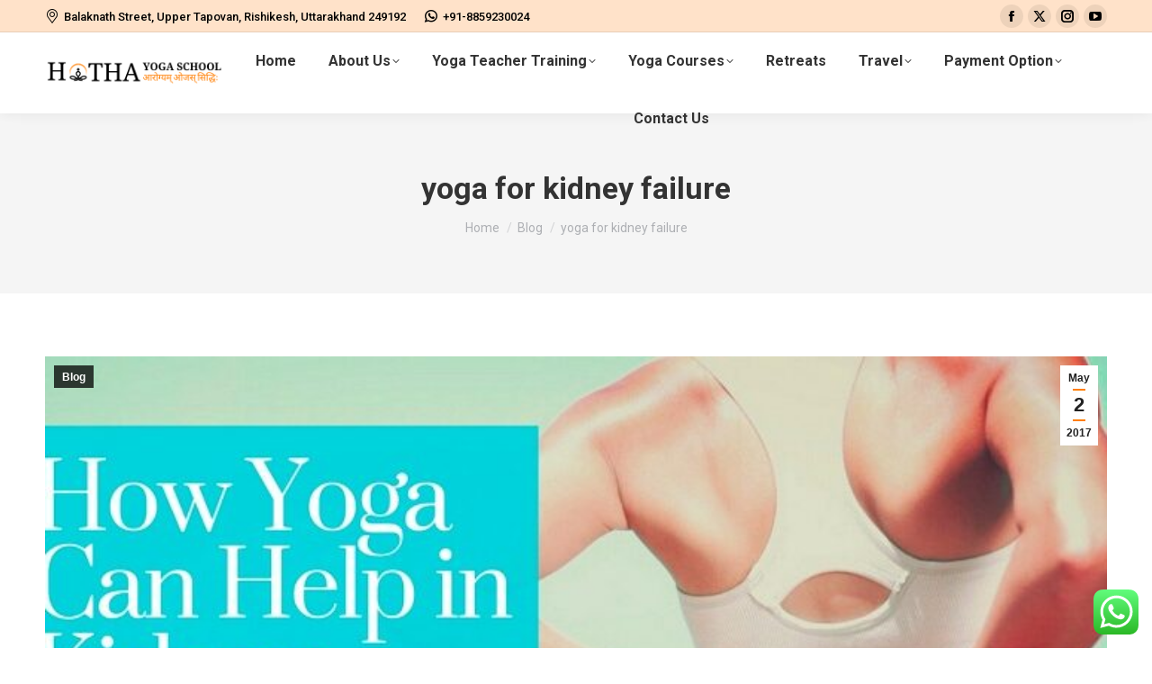

--- FILE ---
content_type: text/html; charset=UTF-8
request_url: https://www.yogateacherstrainingrishikesh.com/how-yoga-can-help-in-kidney-failure/
body_size: 20383
content:
<!DOCTYPE html>
<!--[if !(IE 6) | !(IE 7) | !(IE 8)  ]><!-->
<html dir="ltr" lang="en-GB" class="no-js">
<!--<![endif]-->
<head>
	<meta charset="UTF-8" />
				<meta name="viewport" content="width=device-width, initial-scale=1, maximum-scale=1, user-scalable=0"/>
			<meta name="theme-color" content="#ff7e00"/>	<link rel="profile" href="https://gmpg.org/xfn/11" />
	<title>How can Yoga help in kidney failure? | Hatha Yoga School</title>
	<style>img:is([sizes="auto" i], [sizes^="auto," i]) { contain-intrinsic-size: 3000px 1500px }</style>
	
		<!-- All in One SEO 4.9.3 - aioseo.com -->
	<meta name="description" content="How Yoga Can Help with Kidney Failure: Learn Yoga Poses with Hatha Yoga School Rishikesh and Reap the Benefits That Can Aid in Kidney Failure." />
	<meta name="robots" content="max-image-preview:large" />
	<meta name="author" content="Hatha Yoga School"/>
	<meta name="keywords" content="yoga for kidney disease,yoga for kidney problems,kidney failure yoga,yoga for kidney patients,kidney exercise yoga,yoga school in rishikesh,yoga center in rishikesh,yoga asana for kidney,blog" />
	<link rel="canonical" href="https://www.yogateacherstrainingrishikesh.com/how-yoga-can-help-in-kidney-failure/" />
	<meta name="generator" content="All in One SEO (AIOSEO) 4.9.3" />
		<script type="application/ld+json" class="aioseo-schema">
			{"@context":"https:\/\/schema.org","@graph":[{"@type":"Article","@id":"https:\/\/www.yogateacherstrainingrishikesh.com\/how-yoga-can-help-in-kidney-failure\/#article","name":"How can Yoga help in kidney failure? | Hatha Yoga School","headline":"yoga for kidney failure","author":{"@id":"https:\/\/www.yogateacherstrainingrishikesh.com\/author\/administator\/#author"},"publisher":{"@id":"https:\/\/www.yogateacherstrainingrishikesh.com\/#organization"},"image":{"@type":"ImageObject","url":"https:\/\/www.yogateacherstrainingrishikesh.com\/wp-content\/uploads\/2017\/05\/How-yoga-can-help-in-kidney-failure.jpg","width":751,"height":357,"caption":"https:\/\/www.yogateacherstrainingrishikesh.com\/wp-content\/uploads\/2017\/05\/How-yoga-can-help-in-kidney-failure.jpg"},"datePublished":"2017-05-02T12:03:01+05:30","dateModified":"2025-06-16T17:53:52+05:30","inLanguage":"en-GB","mainEntityOfPage":{"@id":"https:\/\/www.yogateacherstrainingrishikesh.com\/how-yoga-can-help-in-kidney-failure\/#webpage"},"isPartOf":{"@id":"https:\/\/www.yogateacherstrainingrishikesh.com\/how-yoga-can-help-in-kidney-failure\/#webpage"},"articleSection":"Blog, kidney exercise yoga, kidney failure yoga, yoga asana for kidney, yoga for kidney disease, yoga for kidney patients, yoga for kidney problems, yoga school in rishikesh"},{"@type":"BreadcrumbList","@id":"https:\/\/www.yogateacherstrainingrishikesh.com\/how-yoga-can-help-in-kidney-failure\/#breadcrumblist","itemListElement":[{"@type":"ListItem","@id":"https:\/\/www.yogateacherstrainingrishikesh.com#listItem","position":1,"name":"Home","item":"https:\/\/www.yogateacherstrainingrishikesh.com","nextItem":{"@type":"ListItem","@id":"https:\/\/www.yogateacherstrainingrishikesh.com\/category\/blog\/#listItem","name":"Blog"}},{"@type":"ListItem","@id":"https:\/\/www.yogateacherstrainingrishikesh.com\/category\/blog\/#listItem","position":2,"name":"Blog","item":"https:\/\/www.yogateacherstrainingrishikesh.com\/category\/blog\/","nextItem":{"@type":"ListItem","@id":"https:\/\/www.yogateacherstrainingrishikesh.com\/how-yoga-can-help-in-kidney-failure\/#listItem","name":"yoga for kidney failure"},"previousItem":{"@type":"ListItem","@id":"https:\/\/www.yogateacherstrainingrishikesh.com#listItem","name":"Home"}},{"@type":"ListItem","@id":"https:\/\/www.yogateacherstrainingrishikesh.com\/how-yoga-can-help-in-kidney-failure\/#listItem","position":3,"name":"yoga for kidney failure","previousItem":{"@type":"ListItem","@id":"https:\/\/www.yogateacherstrainingrishikesh.com\/category\/blog\/#listItem","name":"Blog"}}]},{"@type":"Organization","@id":"https:\/\/www.yogateacherstrainingrishikesh.com\/#organization","name":"Hatha Yoga School","description":"Yoga Teacher Training in Rishikesh","url":"https:\/\/www.yogateacherstrainingrishikesh.com\/"},{"@type":"Person","@id":"https:\/\/www.yogateacherstrainingrishikesh.com\/author\/administator\/#author","url":"https:\/\/www.yogateacherstrainingrishikesh.com\/author\/administator\/","name":"Hatha Yoga School","image":{"@type":"ImageObject","@id":"https:\/\/www.yogateacherstrainingrishikesh.com\/how-yoga-can-help-in-kidney-failure\/#authorImage","url":"https:\/\/secure.gravatar.com\/avatar\/743017590bb99ac4b346c2658988ba5a79cc2bcc35ea184ee2cba4ce53df3801?s=96&d=blank&r=g","width":96,"height":96,"caption":"Hatha Yoga School"}},{"@type":"WebPage","@id":"https:\/\/www.yogateacherstrainingrishikesh.com\/how-yoga-can-help-in-kidney-failure\/#webpage","url":"https:\/\/www.yogateacherstrainingrishikesh.com\/how-yoga-can-help-in-kidney-failure\/","name":"How can Yoga help in kidney failure? | Hatha Yoga School","description":"How Yoga Can Help with Kidney Failure: Learn Yoga Poses with Hatha Yoga School Rishikesh and Reap the Benefits That Can Aid in Kidney Failure.","inLanguage":"en-GB","isPartOf":{"@id":"https:\/\/www.yogateacherstrainingrishikesh.com\/#website"},"breadcrumb":{"@id":"https:\/\/www.yogateacherstrainingrishikesh.com\/how-yoga-can-help-in-kidney-failure\/#breadcrumblist"},"author":{"@id":"https:\/\/www.yogateacherstrainingrishikesh.com\/author\/administator\/#author"},"creator":{"@id":"https:\/\/www.yogateacherstrainingrishikesh.com\/author\/administator\/#author"},"image":{"@type":"ImageObject","url":"https:\/\/www.yogateacherstrainingrishikesh.com\/wp-content\/uploads\/2017\/05\/How-yoga-can-help-in-kidney-failure.jpg","@id":"https:\/\/www.yogateacherstrainingrishikesh.com\/how-yoga-can-help-in-kidney-failure\/#mainImage","width":751,"height":357,"caption":"https:\/\/www.yogateacherstrainingrishikesh.com\/wp-content\/uploads\/2017\/05\/How-yoga-can-help-in-kidney-failure.jpg"},"primaryImageOfPage":{"@id":"https:\/\/www.yogateacherstrainingrishikesh.com\/how-yoga-can-help-in-kidney-failure\/#mainImage"},"datePublished":"2017-05-02T12:03:01+05:30","dateModified":"2025-06-16T17:53:52+05:30"},{"@type":"WebSite","@id":"https:\/\/www.yogateacherstrainingrishikesh.com\/#website","url":"https:\/\/www.yogateacherstrainingrishikesh.com\/","name":"Hatha Yoga School","description":"Yoga Teacher Training in Rishikesh","inLanguage":"en-GB","publisher":{"@id":"https:\/\/www.yogateacherstrainingrishikesh.com\/#organization"}}]}
		</script>
		<!-- All in One SEO -->

<link rel='dns-prefetch' href='//fonts.googleapis.com' />
<link rel="alternate" type="application/rss+xml" title="Hatha Yoga School &raquo; Feed" href="https://www.yogateacherstrainingrishikesh.com/feed/" />
<link rel="alternate" type="application/rss+xml" title="Hatha Yoga School &raquo; Comments Feed" href="https://www.yogateacherstrainingrishikesh.com/comments/feed/" />
<script>
window._wpemojiSettings = {"baseUrl":"https:\/\/s.w.org\/images\/core\/emoji\/16.0.1\/72x72\/","ext":".png","svgUrl":"https:\/\/s.w.org\/images\/core\/emoji\/16.0.1\/svg\/","svgExt":".svg","source":{"concatemoji":"https:\/\/www.yogateacherstrainingrishikesh.com\/wp-includes\/js\/wp-emoji-release.min.js?ver=6.8.3"}};
/*! This file is auto-generated */
!function(s,n){var o,i,e;function c(e){try{var t={supportTests:e,timestamp:(new Date).valueOf()};sessionStorage.setItem(o,JSON.stringify(t))}catch(e){}}function p(e,t,n){e.clearRect(0,0,e.canvas.width,e.canvas.height),e.fillText(t,0,0);var t=new Uint32Array(e.getImageData(0,0,e.canvas.width,e.canvas.height).data),a=(e.clearRect(0,0,e.canvas.width,e.canvas.height),e.fillText(n,0,0),new Uint32Array(e.getImageData(0,0,e.canvas.width,e.canvas.height).data));return t.every(function(e,t){return e===a[t]})}function u(e,t){e.clearRect(0,0,e.canvas.width,e.canvas.height),e.fillText(t,0,0);for(var n=e.getImageData(16,16,1,1),a=0;a<n.data.length;a++)if(0!==n.data[a])return!1;return!0}function f(e,t,n,a){switch(t){case"flag":return n(e,"\ud83c\udff3\ufe0f\u200d\u26a7\ufe0f","\ud83c\udff3\ufe0f\u200b\u26a7\ufe0f")?!1:!n(e,"\ud83c\udde8\ud83c\uddf6","\ud83c\udde8\u200b\ud83c\uddf6")&&!n(e,"\ud83c\udff4\udb40\udc67\udb40\udc62\udb40\udc65\udb40\udc6e\udb40\udc67\udb40\udc7f","\ud83c\udff4\u200b\udb40\udc67\u200b\udb40\udc62\u200b\udb40\udc65\u200b\udb40\udc6e\u200b\udb40\udc67\u200b\udb40\udc7f");case"emoji":return!a(e,"\ud83e\udedf")}return!1}function g(e,t,n,a){var r="undefined"!=typeof WorkerGlobalScope&&self instanceof WorkerGlobalScope?new OffscreenCanvas(300,150):s.createElement("canvas"),o=r.getContext("2d",{willReadFrequently:!0}),i=(o.textBaseline="top",o.font="600 32px Arial",{});return e.forEach(function(e){i[e]=t(o,e,n,a)}),i}function t(e){var t=s.createElement("script");t.src=e,t.defer=!0,s.head.appendChild(t)}"undefined"!=typeof Promise&&(o="wpEmojiSettingsSupports",i=["flag","emoji"],n.supports={everything:!0,everythingExceptFlag:!0},e=new Promise(function(e){s.addEventListener("DOMContentLoaded",e,{once:!0})}),new Promise(function(t){var n=function(){try{var e=JSON.parse(sessionStorage.getItem(o));if("object"==typeof e&&"number"==typeof e.timestamp&&(new Date).valueOf()<e.timestamp+604800&&"object"==typeof e.supportTests)return e.supportTests}catch(e){}return null}();if(!n){if("undefined"!=typeof Worker&&"undefined"!=typeof OffscreenCanvas&&"undefined"!=typeof URL&&URL.createObjectURL&&"undefined"!=typeof Blob)try{var e="postMessage("+g.toString()+"("+[JSON.stringify(i),f.toString(),p.toString(),u.toString()].join(",")+"));",a=new Blob([e],{type:"text/javascript"}),r=new Worker(URL.createObjectURL(a),{name:"wpTestEmojiSupports"});return void(r.onmessage=function(e){c(n=e.data),r.terminate(),t(n)})}catch(e){}c(n=g(i,f,p,u))}t(n)}).then(function(e){for(var t in e)n.supports[t]=e[t],n.supports.everything=n.supports.everything&&n.supports[t],"flag"!==t&&(n.supports.everythingExceptFlag=n.supports.everythingExceptFlag&&n.supports[t]);n.supports.everythingExceptFlag=n.supports.everythingExceptFlag&&!n.supports.flag,n.DOMReady=!1,n.readyCallback=function(){n.DOMReady=!0}}).then(function(){return e}).then(function(){var e;n.supports.everything||(n.readyCallback(),(e=n.source||{}).concatemoji?t(e.concatemoji):e.wpemoji&&e.twemoji&&(t(e.twemoji),t(e.wpemoji)))}))}((window,document),window._wpemojiSettings);
</script>
<link rel='stylesheet' id='ht_ctc_main_css-css' href='https://www.yogateacherstrainingrishikesh.com/wp-content/plugins/click-to-chat-for-whatsapp/new/inc/assets/css/main.css?ver=4.35' media='all' />
<style id='wp-emoji-styles-inline-css'>

	img.wp-smiley, img.emoji {
		display: inline !important;
		border: none !important;
		box-shadow: none !important;
		height: 1em !important;
		width: 1em !important;
		margin: 0 0.07em !important;
		vertical-align: -0.1em !important;
		background: none !important;
		padding: 0 !important;
	}
</style>
<link rel='stylesheet' id='wp-block-library-css' href='https://www.yogateacherstrainingrishikesh.com/wp-includes/css/dist/block-library/style.min.css?ver=6.8.3' media='all' />
<style id='wp-block-library-theme-inline-css'>
.wp-block-audio :where(figcaption){color:#555;font-size:13px;text-align:center}.is-dark-theme .wp-block-audio :where(figcaption){color:#ffffffa6}.wp-block-audio{margin:0 0 1em}.wp-block-code{border:1px solid #ccc;border-radius:4px;font-family:Menlo,Consolas,monaco,monospace;padding:.8em 1em}.wp-block-embed :where(figcaption){color:#555;font-size:13px;text-align:center}.is-dark-theme .wp-block-embed :where(figcaption){color:#ffffffa6}.wp-block-embed{margin:0 0 1em}.blocks-gallery-caption{color:#555;font-size:13px;text-align:center}.is-dark-theme .blocks-gallery-caption{color:#ffffffa6}:root :where(.wp-block-image figcaption){color:#555;font-size:13px;text-align:center}.is-dark-theme :root :where(.wp-block-image figcaption){color:#ffffffa6}.wp-block-image{margin:0 0 1em}.wp-block-pullquote{border-bottom:4px solid;border-top:4px solid;color:currentColor;margin-bottom:1.75em}.wp-block-pullquote cite,.wp-block-pullquote footer,.wp-block-pullquote__citation{color:currentColor;font-size:.8125em;font-style:normal;text-transform:uppercase}.wp-block-quote{border-left:.25em solid;margin:0 0 1.75em;padding-left:1em}.wp-block-quote cite,.wp-block-quote footer{color:currentColor;font-size:.8125em;font-style:normal;position:relative}.wp-block-quote:where(.has-text-align-right){border-left:none;border-right:.25em solid;padding-left:0;padding-right:1em}.wp-block-quote:where(.has-text-align-center){border:none;padding-left:0}.wp-block-quote.is-large,.wp-block-quote.is-style-large,.wp-block-quote:where(.is-style-plain){border:none}.wp-block-search .wp-block-search__label{font-weight:700}.wp-block-search__button{border:1px solid #ccc;padding:.375em .625em}:where(.wp-block-group.has-background){padding:1.25em 2.375em}.wp-block-separator.has-css-opacity{opacity:.4}.wp-block-separator{border:none;border-bottom:2px solid;margin-left:auto;margin-right:auto}.wp-block-separator.has-alpha-channel-opacity{opacity:1}.wp-block-separator:not(.is-style-wide):not(.is-style-dots){width:100px}.wp-block-separator.has-background:not(.is-style-dots){border-bottom:none;height:1px}.wp-block-separator.has-background:not(.is-style-wide):not(.is-style-dots){height:2px}.wp-block-table{margin:0 0 1em}.wp-block-table td,.wp-block-table th{word-break:normal}.wp-block-table :where(figcaption){color:#555;font-size:13px;text-align:center}.is-dark-theme .wp-block-table :where(figcaption){color:#ffffffa6}.wp-block-video :where(figcaption){color:#555;font-size:13px;text-align:center}.is-dark-theme .wp-block-video :where(figcaption){color:#ffffffa6}.wp-block-video{margin:0 0 1em}:root :where(.wp-block-template-part.has-background){margin-bottom:0;margin-top:0;padding:1.25em 2.375em}
</style>
<style id='classic-theme-styles-inline-css'>
/*! This file is auto-generated */
.wp-block-button__link{color:#fff;background-color:#32373c;border-radius:9999px;box-shadow:none;text-decoration:none;padding:calc(.667em + 2px) calc(1.333em + 2px);font-size:1.125em}.wp-block-file__button{background:#32373c;color:#fff;text-decoration:none}
</style>
<link rel='stylesheet' id='aioseo/css/src/vue/standalone/blocks/table-of-contents/global.scss-css' href='https://www.yogateacherstrainingrishikesh.com/wp-content/plugins/all-in-one-seo-pack/dist/Lite/assets/css/table-of-contents/global.e90f6d47.css?ver=4.9.3' media='all' />
<style id='global-styles-inline-css'>
:root{--wp--preset--aspect-ratio--square: 1;--wp--preset--aspect-ratio--4-3: 4/3;--wp--preset--aspect-ratio--3-4: 3/4;--wp--preset--aspect-ratio--3-2: 3/2;--wp--preset--aspect-ratio--2-3: 2/3;--wp--preset--aspect-ratio--16-9: 16/9;--wp--preset--aspect-ratio--9-16: 9/16;--wp--preset--color--black: #000000;--wp--preset--color--cyan-bluish-gray: #abb8c3;--wp--preset--color--white: #FFF;--wp--preset--color--pale-pink: #f78da7;--wp--preset--color--vivid-red: #cf2e2e;--wp--preset--color--luminous-vivid-orange: #ff6900;--wp--preset--color--luminous-vivid-amber: #fcb900;--wp--preset--color--light-green-cyan: #7bdcb5;--wp--preset--color--vivid-green-cyan: #00d084;--wp--preset--color--pale-cyan-blue: #8ed1fc;--wp--preset--color--vivid-cyan-blue: #0693e3;--wp--preset--color--vivid-purple: #9b51e0;--wp--preset--color--accent: #ff7e00;--wp--preset--color--dark-gray: #111;--wp--preset--color--light-gray: #767676;--wp--preset--gradient--vivid-cyan-blue-to-vivid-purple: linear-gradient(135deg,rgba(6,147,227,1) 0%,rgb(155,81,224) 100%);--wp--preset--gradient--light-green-cyan-to-vivid-green-cyan: linear-gradient(135deg,rgb(122,220,180) 0%,rgb(0,208,130) 100%);--wp--preset--gradient--luminous-vivid-amber-to-luminous-vivid-orange: linear-gradient(135deg,rgba(252,185,0,1) 0%,rgba(255,105,0,1) 100%);--wp--preset--gradient--luminous-vivid-orange-to-vivid-red: linear-gradient(135deg,rgba(255,105,0,1) 0%,rgb(207,46,46) 100%);--wp--preset--gradient--very-light-gray-to-cyan-bluish-gray: linear-gradient(135deg,rgb(238,238,238) 0%,rgb(169,184,195) 100%);--wp--preset--gradient--cool-to-warm-spectrum: linear-gradient(135deg,rgb(74,234,220) 0%,rgb(151,120,209) 20%,rgb(207,42,186) 40%,rgb(238,44,130) 60%,rgb(251,105,98) 80%,rgb(254,248,76) 100%);--wp--preset--gradient--blush-light-purple: linear-gradient(135deg,rgb(255,206,236) 0%,rgb(152,150,240) 100%);--wp--preset--gradient--blush-bordeaux: linear-gradient(135deg,rgb(254,205,165) 0%,rgb(254,45,45) 50%,rgb(107,0,62) 100%);--wp--preset--gradient--luminous-dusk: linear-gradient(135deg,rgb(255,203,112) 0%,rgb(199,81,192) 50%,rgb(65,88,208) 100%);--wp--preset--gradient--pale-ocean: linear-gradient(135deg,rgb(255,245,203) 0%,rgb(182,227,212) 50%,rgb(51,167,181) 100%);--wp--preset--gradient--electric-grass: linear-gradient(135deg,rgb(202,248,128) 0%,rgb(113,206,126) 100%);--wp--preset--gradient--midnight: linear-gradient(135deg,rgb(2,3,129) 0%,rgb(40,116,252) 100%);--wp--preset--font-size--small: 13px;--wp--preset--font-size--medium: 20px;--wp--preset--font-size--large: 36px;--wp--preset--font-size--x-large: 42px;--wp--preset--spacing--20: 0.44rem;--wp--preset--spacing--30: 0.67rem;--wp--preset--spacing--40: 1rem;--wp--preset--spacing--50: 1.5rem;--wp--preset--spacing--60: 2.25rem;--wp--preset--spacing--70: 3.38rem;--wp--preset--spacing--80: 5.06rem;--wp--preset--shadow--natural: 6px 6px 9px rgba(0, 0, 0, 0.2);--wp--preset--shadow--deep: 12px 12px 50px rgba(0, 0, 0, 0.4);--wp--preset--shadow--sharp: 6px 6px 0px rgba(0, 0, 0, 0.2);--wp--preset--shadow--outlined: 6px 6px 0px -3px rgba(255, 255, 255, 1), 6px 6px rgba(0, 0, 0, 1);--wp--preset--shadow--crisp: 6px 6px 0px rgba(0, 0, 0, 1);}:where(.is-layout-flex){gap: 0.5em;}:where(.is-layout-grid){gap: 0.5em;}body .is-layout-flex{display: flex;}.is-layout-flex{flex-wrap: wrap;align-items: center;}.is-layout-flex > :is(*, div){margin: 0;}body .is-layout-grid{display: grid;}.is-layout-grid > :is(*, div){margin: 0;}:where(.wp-block-columns.is-layout-flex){gap: 2em;}:where(.wp-block-columns.is-layout-grid){gap: 2em;}:where(.wp-block-post-template.is-layout-flex){gap: 1.25em;}:where(.wp-block-post-template.is-layout-grid){gap: 1.25em;}.has-black-color{color: var(--wp--preset--color--black) !important;}.has-cyan-bluish-gray-color{color: var(--wp--preset--color--cyan-bluish-gray) !important;}.has-white-color{color: var(--wp--preset--color--white) !important;}.has-pale-pink-color{color: var(--wp--preset--color--pale-pink) !important;}.has-vivid-red-color{color: var(--wp--preset--color--vivid-red) !important;}.has-luminous-vivid-orange-color{color: var(--wp--preset--color--luminous-vivid-orange) !important;}.has-luminous-vivid-amber-color{color: var(--wp--preset--color--luminous-vivid-amber) !important;}.has-light-green-cyan-color{color: var(--wp--preset--color--light-green-cyan) !important;}.has-vivid-green-cyan-color{color: var(--wp--preset--color--vivid-green-cyan) !important;}.has-pale-cyan-blue-color{color: var(--wp--preset--color--pale-cyan-blue) !important;}.has-vivid-cyan-blue-color{color: var(--wp--preset--color--vivid-cyan-blue) !important;}.has-vivid-purple-color{color: var(--wp--preset--color--vivid-purple) !important;}.has-black-background-color{background-color: var(--wp--preset--color--black) !important;}.has-cyan-bluish-gray-background-color{background-color: var(--wp--preset--color--cyan-bluish-gray) !important;}.has-white-background-color{background-color: var(--wp--preset--color--white) !important;}.has-pale-pink-background-color{background-color: var(--wp--preset--color--pale-pink) !important;}.has-vivid-red-background-color{background-color: var(--wp--preset--color--vivid-red) !important;}.has-luminous-vivid-orange-background-color{background-color: var(--wp--preset--color--luminous-vivid-orange) !important;}.has-luminous-vivid-amber-background-color{background-color: var(--wp--preset--color--luminous-vivid-amber) !important;}.has-light-green-cyan-background-color{background-color: var(--wp--preset--color--light-green-cyan) !important;}.has-vivid-green-cyan-background-color{background-color: var(--wp--preset--color--vivid-green-cyan) !important;}.has-pale-cyan-blue-background-color{background-color: var(--wp--preset--color--pale-cyan-blue) !important;}.has-vivid-cyan-blue-background-color{background-color: var(--wp--preset--color--vivid-cyan-blue) !important;}.has-vivid-purple-background-color{background-color: var(--wp--preset--color--vivid-purple) !important;}.has-black-border-color{border-color: var(--wp--preset--color--black) !important;}.has-cyan-bluish-gray-border-color{border-color: var(--wp--preset--color--cyan-bluish-gray) !important;}.has-white-border-color{border-color: var(--wp--preset--color--white) !important;}.has-pale-pink-border-color{border-color: var(--wp--preset--color--pale-pink) !important;}.has-vivid-red-border-color{border-color: var(--wp--preset--color--vivid-red) !important;}.has-luminous-vivid-orange-border-color{border-color: var(--wp--preset--color--luminous-vivid-orange) !important;}.has-luminous-vivid-amber-border-color{border-color: var(--wp--preset--color--luminous-vivid-amber) !important;}.has-light-green-cyan-border-color{border-color: var(--wp--preset--color--light-green-cyan) !important;}.has-vivid-green-cyan-border-color{border-color: var(--wp--preset--color--vivid-green-cyan) !important;}.has-pale-cyan-blue-border-color{border-color: var(--wp--preset--color--pale-cyan-blue) !important;}.has-vivid-cyan-blue-border-color{border-color: var(--wp--preset--color--vivid-cyan-blue) !important;}.has-vivid-purple-border-color{border-color: var(--wp--preset--color--vivid-purple) !important;}.has-vivid-cyan-blue-to-vivid-purple-gradient-background{background: var(--wp--preset--gradient--vivid-cyan-blue-to-vivid-purple) !important;}.has-light-green-cyan-to-vivid-green-cyan-gradient-background{background: var(--wp--preset--gradient--light-green-cyan-to-vivid-green-cyan) !important;}.has-luminous-vivid-amber-to-luminous-vivid-orange-gradient-background{background: var(--wp--preset--gradient--luminous-vivid-amber-to-luminous-vivid-orange) !important;}.has-luminous-vivid-orange-to-vivid-red-gradient-background{background: var(--wp--preset--gradient--luminous-vivid-orange-to-vivid-red) !important;}.has-very-light-gray-to-cyan-bluish-gray-gradient-background{background: var(--wp--preset--gradient--very-light-gray-to-cyan-bluish-gray) !important;}.has-cool-to-warm-spectrum-gradient-background{background: var(--wp--preset--gradient--cool-to-warm-spectrum) !important;}.has-blush-light-purple-gradient-background{background: var(--wp--preset--gradient--blush-light-purple) !important;}.has-blush-bordeaux-gradient-background{background: var(--wp--preset--gradient--blush-bordeaux) !important;}.has-luminous-dusk-gradient-background{background: var(--wp--preset--gradient--luminous-dusk) !important;}.has-pale-ocean-gradient-background{background: var(--wp--preset--gradient--pale-ocean) !important;}.has-electric-grass-gradient-background{background: var(--wp--preset--gradient--electric-grass) !important;}.has-midnight-gradient-background{background: var(--wp--preset--gradient--midnight) !important;}.has-small-font-size{font-size: var(--wp--preset--font-size--small) !important;}.has-medium-font-size{font-size: var(--wp--preset--font-size--medium) !important;}.has-large-font-size{font-size: var(--wp--preset--font-size--large) !important;}.has-x-large-font-size{font-size: var(--wp--preset--font-size--x-large) !important;}
:where(.wp-block-post-template.is-layout-flex){gap: 1.25em;}:where(.wp-block-post-template.is-layout-grid){gap: 1.25em;}
:where(.wp-block-columns.is-layout-flex){gap: 2em;}:where(.wp-block-columns.is-layout-grid){gap: 2em;}
:root :where(.wp-block-pullquote){font-size: 1.5em;line-height: 1.6;}
</style>
<link rel='stylesheet' id='contact-form-7-css' href='https://www.yogateacherstrainingrishikesh.com/wp-content/plugins/contact-form-7/includes/css/styles.css?ver=6.1.4' media='all' />
<link rel='stylesheet' id='wpa-css-css' href='https://www.yogateacherstrainingrishikesh.com/wp-content/plugins/honeypot/includes/css/wpa.css?ver=2.3.04' media='all' />
<link rel='stylesheet' id='wp-components-css' href='https://www.yogateacherstrainingrishikesh.com/wp-includes/css/dist/components/style.min.css?ver=6.8.3' media='all' />
<link rel='stylesheet' id='godaddy-styles-css' href='https://www.yogateacherstrainingrishikesh.com/wp-content/mu-plugins/vendor/wpex/godaddy-launch/includes/Dependencies/GoDaddy/Styles/build/latest.css?ver=2.0.2' media='all' />
<link rel='stylesheet' id='the7-font-css' href='https://www.yogateacherstrainingrishikesh.com/wp-content/themes/dt-the7/fonts/icomoon-the7-font/icomoon-the7-font.min.css?ver=14.0.2.1' media='all' />
<link rel='stylesheet' id='dt-web-fonts-css' href='https://fonts.googleapis.com/css?family=Roboto:400,500,600,700' media='all' />
<link rel='stylesheet' id='dt-main-css' href='https://www.yogateacherstrainingrishikesh.com/wp-content/themes/dt-the7/css/main.min.css?ver=14.0.2.1' media='all' />
<link rel='stylesheet' id='the7-custom-scrollbar-css' href='https://www.yogateacherstrainingrishikesh.com/wp-content/themes/dt-the7/lib/custom-scrollbar/custom-scrollbar.min.css?ver=14.0.2.1' media='all' />
<link rel='stylesheet' id='the7-wpbakery-css' href='https://www.yogateacherstrainingrishikesh.com/wp-content/themes/dt-the7/css/wpbakery.min.css?ver=14.0.2.1' media='all' />
<link rel='stylesheet' id='the7-css-vars-css' href='https://www.yogateacherstrainingrishikesh.com/wp-content/uploads/the7-css/css-vars.css?ver=612d87a839e8' media='all' />
<link rel='stylesheet' id='dt-custom-css' href='https://www.yogateacherstrainingrishikesh.com/wp-content/uploads/the7-css/custom.css?ver=612d87a839e8' media='all' />
<link rel='stylesheet' id='dt-media-css' href='https://www.yogateacherstrainingrishikesh.com/wp-content/uploads/the7-css/media.css?ver=612d87a839e8' media='all' />
<link rel='stylesheet' id='the7-mega-menu-css' href='https://www.yogateacherstrainingrishikesh.com/wp-content/uploads/the7-css/mega-menu.css?ver=612d87a839e8' media='all' />
<link rel='stylesheet' id='style-css' href='https://www.yogateacherstrainingrishikesh.com/wp-content/themes/dt-the7/style.css?ver=14.0.2.1' media='all' />
<script src="https://www.yogateacherstrainingrishikesh.com/wp-includes/js/jquery/jquery.min.js?ver=3.7.1" id="jquery-core-js"></script>
<script src="https://www.yogateacherstrainingrishikesh.com/wp-includes/js/jquery/jquery-migrate.min.js?ver=3.4.1" id="jquery-migrate-js"></script>
<script id="dt-above-fold-js-extra">
var dtLocal = {"themeUrl":"https:\/\/www.yogateacherstrainingrishikesh.com\/wp-content\/themes\/dt-the7","passText":"To view this protected post, enter the password below:","moreButtonText":{"loading":"Loading...","loadMore":"Load more"},"postID":"2822","ajaxurl":"https:\/\/www.yogateacherstrainingrishikesh.com\/wp-admin\/admin-ajax.php","REST":{"baseUrl":"https:\/\/www.yogateacherstrainingrishikesh.com\/wp-json\/the7\/v1","endpoints":{"sendMail":"\/send-mail"}},"contactMessages":{"required":"One or more fields have an error. Please check and try again.","terms":"Please accept the privacy policy.","fillTheCaptchaError":"Please, fill the captcha."},"captchaSiteKey":"","ajaxNonce":"cd07174a9f","pageData":"","themeSettings":{"smoothScroll":"off","lazyLoading":false,"desktopHeader":{"height":90},"ToggleCaptionEnabled":"disabled","ToggleCaption":"Navigation","floatingHeader":{"showAfter":94,"showMenu":true,"height":60,"logo":{"showLogo":true,"html":"<img class=\" preload-me\" src=\"https:\/\/www.yogateacherstrainingrishikesh.com\/wp-content\/uploads\/2024\/09\/hatha-logo.png\" srcset=\"https:\/\/www.yogateacherstrainingrishikesh.com\/wp-content\/uploads\/2024\/09\/hatha-logo.png 210w, https:\/\/www.yogateacherstrainingrishikesh.com\/wp-content\/uploads\/2024\/09\/hatha-logo.png 210w\" width=\"210\" height=\"50\"   sizes=\"210px\" alt=\"Hatha Yoga School\" \/>","url":"https:\/\/www.yogateacherstrainingrishikesh.com\/"}},"topLine":{"floatingTopLine":{"logo":{"showLogo":false,"html":""}}},"mobileHeader":{"firstSwitchPoint":992,"secondSwitchPoint":778,"firstSwitchPointHeight":60,"secondSwitchPointHeight":60,"mobileToggleCaptionEnabled":"disabled","mobileToggleCaption":"Menu"},"stickyMobileHeaderFirstSwitch":{"logo":{"html":"<img class=\" preload-me\" src=\"https:\/\/www.yogateacherstrainingrishikesh.com\/wp-content\/uploads\/2024\/09\/hatha-logo.png\" srcset=\"https:\/\/www.yogateacherstrainingrishikesh.com\/wp-content\/uploads\/2024\/09\/hatha-logo.png 210w, https:\/\/www.yogateacherstrainingrishikesh.com\/wp-content\/uploads\/2024\/09\/hatha-logo.png 210w\" width=\"210\" height=\"50\"   sizes=\"210px\" alt=\"Hatha Yoga School\" \/>"}},"stickyMobileHeaderSecondSwitch":{"logo":{"html":"<img class=\" preload-me\" src=\"https:\/\/www.yogateacherstrainingrishikesh.com\/wp-content\/uploads\/2024\/09\/hatha-logo.png\" srcset=\"https:\/\/www.yogateacherstrainingrishikesh.com\/wp-content\/uploads\/2024\/09\/hatha-logo.png 210w, https:\/\/www.yogateacherstrainingrishikesh.com\/wp-content\/uploads\/2024\/09\/hatha-logo.png 210w\" width=\"210\" height=\"50\"   sizes=\"210px\" alt=\"Hatha Yoga School\" \/>"}},"sidebar":{"switchPoint":992},"boxedWidth":"1280px"},"VCMobileScreenWidth":"768"};
var dtShare = {"shareButtonText":{"facebook":"Share on Facebook","twitter":"Share on X","pinterest":"Pin it","linkedin":"Share on Linkedin","whatsapp":"Share on Whatsapp"},"overlayOpacity":"85"};
</script>
<script src="https://www.yogateacherstrainingrishikesh.com/wp-content/themes/dt-the7/js/above-the-fold.min.js?ver=14.0.2.1" id="dt-above-fold-js"></script>
<script></script><link rel="https://api.w.org/" href="https://www.yogateacherstrainingrishikesh.com/wp-json/" /><link rel="alternate" title="JSON" type="application/json" href="https://www.yogateacherstrainingrishikesh.com/wp-json/wp/v2/posts/2822" /><link rel="EditURI" type="application/rsd+xml" title="RSD" href="https://www.yogateacherstrainingrishikesh.com/xmlrpc.php?rsd" />
<meta name="generator" content="WordPress 6.8.3" />
<link rel='shortlink' href='https://www.yogateacherstrainingrishikesh.com/?p=2822' />
<link rel="alternate" title="oEmbed (JSON)" type="application/json+oembed" href="https://www.yogateacherstrainingrishikesh.com/wp-json/oembed/1.0/embed?url=https%3A%2F%2Fwww.yogateacherstrainingrishikesh.com%2Fhow-yoga-can-help-in-kidney-failure%2F" />
<link rel="alternate" title="oEmbed (XML)" type="text/xml+oembed" href="https://www.yogateacherstrainingrishikesh.com/wp-json/oembed/1.0/embed?url=https%3A%2F%2Fwww.yogateacherstrainingrishikesh.com%2Fhow-yoga-can-help-in-kidney-failure%2F&#038;format=xml" />
<script type="text/javascript">
    (function(c,l,a,r,i,t,y){
        c[a]=c[a]||function(){(c[a].q=c[a].q||[]).push(arguments)};
        t=l.createElement(r);t.async=1;t.src="https://www.clarity.ms/tag/"+i;
        y=l.getElementsByTagName(r)[0];y.parentNode.insertBefore(t,y);
    })(window, document, "clarity", "script", "ulrl89tzj7");
</script>		<script type="text/javascript">
			var _statcounter = _statcounter || [];
			_statcounter.push({"tags": {"author": "Hatha Yoga School"}});
		</script>
		<meta name="description" content="how yoga can help in Kidney failure-learn yoga poses with Hatha yoga school Rishikesh and get the benefits which can help in kidney failure.">
<meta name="generator" content="Powered by WPBakery Page Builder - drag and drop page builder for WordPress."/>
<link rel="icon" href="https://www.yogateacherstrainingrishikesh.com/wp-content/uploads/2017/08/cropped-Hatha-Yoga-School-Rishikesh-32x32.png" sizes="32x32" />
<link rel="icon" href="https://www.yogateacherstrainingrishikesh.com/wp-content/uploads/2017/08/cropped-Hatha-Yoga-School-Rishikesh-192x192.png" sizes="192x192" />
<link rel="apple-touch-icon" href="https://www.yogateacherstrainingrishikesh.com/wp-content/uploads/2017/08/cropped-Hatha-Yoga-School-Rishikesh-180x180.png" />
<meta name="msapplication-TileImage" content="https://www.yogateacherstrainingrishikesh.com/wp-content/uploads/2017/08/cropped-Hatha-Yoga-School-Rishikesh-270x270.png" />
<noscript><style> .wpb_animate_when_almost_visible { opacity: 1; }</style></noscript><style id='the7-custom-inline-css' type='text/css'>
.sub-nav .menu-item i.fa,
.sub-nav .menu-item i.fas,
.sub-nav .menu-item i.far,
.sub-nav .menu-item i.fab {
	text-align: center;
	width: 1.25em;
}
</style>
</head>
<body id="the7-body" class="wp-singular post-template-default single single-post postid-2822 single-format-standard wp-custom-logo wp-embed-responsive wp-theme-dt-the7 no-comments dt-responsive-on right-mobile-menu-close-icon ouside-menu-close-icon mobile-hamburger-close-bg-enable mobile-hamburger-close-bg-hover-enable  fade-medium-mobile-menu-close-icon fade-medium-menu-close-icon srcset-enabled btn-flat custom-btn-color custom-btn-hover-color phantom-sticky phantom-shadow-decoration phantom-custom-logo-on sticky-mobile-header top-header first-switch-logo-left first-switch-menu-right second-switch-logo-left second-switch-menu-right right-mobile-menu layzr-loading-on popup-message-style the7-ver-14.0.2.1 wpb-js-composer js-comp-ver-8.7.2 vc_responsive">
<!-- The7 14.0.2.1 -->

<div id="page" >
	<a class="skip-link screen-reader-text" href="#content">Skip to content</a>

<div class="masthead inline-header center widgets full-height full-width shadow-decoration shadow-mobile-header-decoration small-mobile-menu-icon dt-parent-menu-clickable show-sub-menu-on-hover show-device-logo show-mobile-logo" >

	<div class="top-bar full-width-line top-bar-line-hide">
	<div class="top-bar-bg" ></div>
	<div class="left-widgets mini-widgets"><span class="mini-contacts clock show-on-desktop in-top-bar-left near-logo-second-switch"><i class="fa-fw icomoon-the7-font-the7-map-05"></i>Balaknath Street, Upper Tapovan, Rishikesh, Uttarakhand 249192</span><span class="mini-contacts phone show-on-desktop in-top-bar-left in-menu-second-switch"><i class="fa-fw icomoon-the7-font-whatsapp"></i>+91-8859230024</span></div><div class="right-widgets mini-widgets"><div class="soc-ico show-on-desktop in-top-bar-right in-menu-second-switch custom-bg disabled-border border-off hover-accent-bg hover-disabled-border  hover-border-off"><a title="Facebook page opens in new window" href="https://www.facebook.com/hathayogaschoolrishikesh/" target="_blank" class="facebook"><span class="soc-font-icon"></span><span class="screen-reader-text">Facebook page opens in new window</span></a><a title="X page opens in new window" href="https://x.com/Yogaandtraining" target="_blank" class="twitter"><span class="soc-font-icon"></span><span class="screen-reader-text">X page opens in new window</span></a><a title="Instagram page opens in new window" href="https://www.instagram.com/hathayogattc/" target="_blank" class="instagram"><span class="soc-font-icon"></span><span class="screen-reader-text">Instagram page opens in new window</span></a><a title="YouTube page opens in new window" href="https://www.youtube.com/channel/UCxqUuVL-jYVDMP12NHbd4Bg" target="_blank" class="you-tube"><span class="soc-font-icon"></span><span class="screen-reader-text">YouTube page opens in new window</span></a></div></div></div>

	<header class="header-bar" role="banner">

		<div class="branding">
	<div id="site-title" class="assistive-text">Hatha Yoga School</div>
	<div id="site-description" class="assistive-text">Yoga Teacher Training in Rishikesh</div>
	<a class="" href="https://www.yogateacherstrainingrishikesh.com/"><img class=" preload-me" src="https://www.yogateacherstrainingrishikesh.com/wp-content/uploads/2024/09/hatha-logo.png" srcset="https://www.yogateacherstrainingrishikesh.com/wp-content/uploads/2024/09/hatha-logo.png 210w, https://www.yogateacherstrainingrishikesh.com/wp-content/uploads/2024/09/hatha-logo.png 210w" width="210" height="50"   sizes="210px" alt="Hatha Yoga School" /><img class="mobile-logo preload-me" src="https://www.yogateacherstrainingrishikesh.com/wp-content/uploads/2024/09/hatha-logo.png" srcset="https://www.yogateacherstrainingrishikesh.com/wp-content/uploads/2024/09/hatha-logo.png 210w, https://www.yogateacherstrainingrishikesh.com/wp-content/uploads/2024/09/hatha-logo.png 210w" width="210" height="50"   sizes="210px" alt="Hatha Yoga School" /></a></div>

		<ul id="primary-menu" class="main-nav underline-decoration l-to-r-line level-arrows-on outside-item-remove-margin"><li class="menu-item menu-item-type-post_type menu-item-object-page menu-item-home menu-item-9 first depth-0"><a href='https://www.yogateacherstrainingrishikesh.com/' data-level='1'><span class="menu-item-text"><span class="menu-text">Home</span></span></a></li> <li class="menu-item menu-item-type-custom menu-item-object-custom menu-item-has-children menu-item-173 has-children depth-0"><a href='#' data-level='1' aria-haspopup='true' aria-expanded='false'><span class="menu-item-text"><span class="menu-text">About Us</span></span></a><ul class="sub-nav hover-style-bg level-arrows-on" role="group"><li class="menu-item menu-item-type-post_type menu-item-object-page menu-item-599 first depth-1"><a href='https://www.yogateacherstrainingrishikesh.com/hatha-yoga-school-rishikesh/' data-level='2'><span class="menu-item-text"><span class="menu-text">Hatha Yoga School Rishikesh</span></span></a></li> <li class="menu-item menu-item-type-post_type menu-item-object-page menu-item-8 depth-1"><a href='https://www.yogateacherstrainingrishikesh.com/affiliations/' data-level='2'><span class="menu-item-text"><span class="menu-text">Affiliations</span></span></a></li> <li class="menu-item menu-item-type-post_type menu-item-object-page current_page_parent menu-item-47802 depth-1"><a href='https://www.yogateacherstrainingrishikesh.com/blog/' data-level='2'><span class="menu-item-text"><span class="menu-text">Blog</span></span></a></li> <li class="menu-item menu-item-type-post_type menu-item-object-page menu-item-159 depth-1"><a href='https://www.yogateacherstrainingrishikesh.com/gallery/' data-level='2'><span class="menu-item-text"><span class="menu-text">Gallery</span></span></a></li> <li class="menu-item menu-item-type-post_type menu-item-object-page menu-item-7196 depth-1"><a href='https://www.yogateacherstrainingrishikesh.com/write-for-us/' data-level='2'><span class="menu-item-text"><span class="menu-text">Write for Us</span></span></a></li> </ul></li> <li class="menu-item menu-item-type-custom menu-item-object-custom menu-item-has-children menu-item-46226 has-children depth-0"><a href='#' data-level='1' aria-haspopup='true' aria-expanded='false'><span class="menu-item-text"><span class="menu-text">Yoga Teacher Training</span></span></a><ul class="sub-nav hover-style-bg level-arrows-on" role="group"><li class="menu-item menu-item-type-custom menu-item-object-custom menu-item-has-children menu-item-128 first has-children depth-1"><a href='#' data-level='2' aria-haspopup='true' aria-expanded='false'><span class="menu-item-text"><span class="menu-text">Rishikesh</span></span></a><ul class="sub-nav hover-style-bg level-arrows-on" role="group"><li class="menu-item menu-item-type-post_type menu-item-object-page menu-item-7951 first depth-2"><a href='https://www.yogateacherstrainingrishikesh.com/50-hour-yoga-teacher-training-rishikesh/' data-level='3'><span class="menu-item-text"><span class="menu-text">50-hour Yoga Teacher Training</span></span></a></li> <li class="menu-item menu-item-type-post_type menu-item-object-page menu-item-129 depth-2"><a href='https://www.yogateacherstrainingrishikesh.com/100-hour-yoga-teacher-training-in-rishikesh/' data-level='3'><span class="menu-item-text"><span class="menu-text">100-hour Yoga Teacher Training</span></span></a></li> <li class="menu-item menu-item-type-post_type menu-item-object-page menu-item-157 depth-2"><a href='https://www.yogateacherstrainingrishikesh.com/200-hour-yoga-teacher-training-in-rishikesh/' data-level='3'><span class="menu-item-text"><span class="menu-text">200-hour Yoga Teacher Training</span></span></a></li> <li class="menu-item menu-item-type-post_type menu-item-object-page menu-item-172 depth-2"><a href='https://www.yogateacherstrainingrishikesh.com/300-hour-yoga-teacher-training-in-rishikesh/' data-level='3'><span class="menu-item-text"><span class="menu-text">300-hour Yoga Teacher Training</span></span></a></li> <li class="menu-item menu-item-type-post_type menu-item-object-page menu-item-156 depth-2"><a href='https://www.yogateacherstrainingrishikesh.com/500-hour-yoga-teacher-training-course-in-rishikesh/' data-level='3'><span class="menu-item-text"><span class="menu-text">500-hour Yoga Teacher Training</span></span></a></li> <li class="menu-item menu-item-type-post_type menu-item-object-page menu-item-5910 depth-2"><a href='https://www.yogateacherstrainingrishikesh.com/200-hour-online-yoga-teacher-training/' data-level='3'><span class="menu-item-text"><span class="menu-text">Online Yoga Teacher Training</span></span></a></li> <li class="menu-item menu-item-type-post_type menu-item-object-page menu-item-46229 depth-2"><a href='https://www.yogateacherstrainingrishikesh.com/apply-now/' data-level='3'><span class="menu-item-text"><span class="menu-text">Apply Now</span></span></a></li> </ul></li> <li class="menu-item menu-item-type-post_type menu-item-object-page menu-item-has-children menu-item-6561 has-children depth-1"><a href='https://www.yogateacherstrainingrishikesh.com/yoga-teacher-training-goa/' data-level='2' aria-haspopup='true' aria-expanded='false'><span class="menu-item-text"><span class="menu-text">Goa</span></span></a><ul class="sub-nav hover-style-bg level-arrows-on" role="group"><li class="menu-item menu-item-type-post_type menu-item-object-page menu-item-4582 first depth-2"><a href='https://www.yogateacherstrainingrishikesh.com/200-hour-yoga-teacher-training-in-goa/' data-level='3'><span class="menu-item-text"><span class="menu-text">200-hour Yoga Teacher Training</span></span></a></li> <li class="menu-item menu-item-type-post_type menu-item-object-page menu-item-4581 depth-2"><a href='https://www.yogateacherstrainingrishikesh.com/300-hour-yoga-teacher-training-in-goa/' data-level='3'><span class="menu-item-text"><span class="menu-text">300-hour Yoga Teacher Training</span></span></a></li> <li class="menu-item menu-item-type-post_type menu-item-object-page menu-item-4580 depth-2"><a href='https://www.yogateacherstrainingrishikesh.com/500-hour-yoga-teacher-training-in-goa/' data-level='3'><span class="menu-item-text"><span class="menu-text">500-hour Yoga Teacher Training</span></span></a></li> <li class="menu-item menu-item-type-post_type menu-item-object-page menu-item-46232 depth-2"><a href='https://www.yogateacherstrainingrishikesh.com/apply-now/' data-level='3'><span class="menu-item-text"><span class="menu-text">Apply Now</span></span></a></li> </ul></li> <li class="menu-item menu-item-type-custom menu-item-object-custom menu-item-has-children menu-item-4394 has-children depth-1"><a href='#' data-level='2' aria-haspopup='true' aria-expanded='false'><span class="menu-item-text"><span class="menu-text">Dharamshala</span></span></a><ul class="sub-nav hover-style-bg level-arrows-on" role="group"><li class="menu-item menu-item-type-post_type menu-item-object-page menu-item-4393 first depth-2"><a href='https://www.yogateacherstrainingrishikesh.com/200-hour-yoga-teacher-training-in-dharamsala/' data-level='3'><span class="menu-item-text"><span class="menu-text">200-hour Yoga Teacher Training</span></span></a></li> <li class="menu-item menu-item-type-post_type menu-item-object-page menu-item-4392 depth-2"><a href='https://www.yogateacherstrainingrishikesh.com/300-hour-yoga-teacher-training-in-dharamsala/' data-level='3'><span class="menu-item-text"><span class="menu-text">300-hour Yoga Teacher Training</span></span></a></li> <li class="menu-item menu-item-type-post_type menu-item-object-page menu-item-4391 depth-2"><a href='https://www.yogateacherstrainingrishikesh.com/500-hour-yoga-teacher-training-in-dharamsala/' data-level='3'><span class="menu-item-text"><span class="menu-text">500-hour Yoga Teacher Training</span></span></a></li> <li class="menu-item menu-item-type-post_type menu-item-object-page menu-item-46231 depth-2"><a href='https://www.yogateacherstrainingrishikesh.com/apply-now/' data-level='3'><span class="menu-item-text"><span class="menu-text">Apply Now</span></span></a></li> </ul></li> <li class="menu-item menu-item-type-post_type menu-item-object-page menu-item-46230 depth-1"><a href='https://www.yogateacherstrainingrishikesh.com/apply-now/' data-level='2'><span class="menu-item-text"><span class="menu-text">Apply Now</span></span></a></li> </ul></li> <li class="menu-item menu-item-type-custom menu-item-object-custom menu-item-has-children menu-item-46228 has-children depth-0"><a href='#' data-level='1' aria-haspopup='true' aria-expanded='false'><span class="menu-item-text"><span class="menu-text">Yoga Courses</span></span></a><ul class="sub-nav hover-style-bg level-arrows-on" role="group"><li class="menu-item menu-item-type-post_type menu-item-object-page menu-item-4215 first depth-1"><a href='https://www.yogateacherstrainingrishikesh.com/ayurveda-course-in-rishikesh/' data-level='2'><span class="menu-item-text"><span class="menu-text">Ayurveda course in Rishikesh</span></span></a></li> <li class="menu-item menu-item-type-post_type menu-item-object-page menu-item-7950 depth-1"><a href='https://www.yogateacherstrainingrishikesh.com/kundalini-yoga-teacher-training-rishikesh/' data-level='2'><span class="menu-item-text"><span class="menu-text">Kundalini Yoga Teacher Training in Rishikesh</span></span></a></li> <li class="menu-item menu-item-type-post_type menu-item-object-page menu-item-150 depth-1"><a href='https://www.yogateacherstrainingrishikesh.com/pregnancy-yoga-training-in-rishikesh/' data-level='2'><span class="menu-item-text"><span class="menu-text">Pregnancy Yoga Training in Rishikesh</span></span></a></li> <li class="menu-item menu-item-type-post_type menu-item-object-page menu-item-155 depth-1"><a href='https://www.yogateacherstrainingrishikesh.com/meditation-yoga-teacher-training/' data-level='2'><span class="menu-item-text"><span class="menu-text">Meditation Yoga Teacher Training</span></span></a></li> <li class="menu-item menu-item-type-post_type menu-item-object-page menu-item-149 depth-1"><a href='https://www.yogateacherstrainingrishikesh.com/kids-yoga-ttc-in-rishikesh/' data-level='2'><span class="menu-item-text"><span class="menu-text">Kids Yoga TTC in Rishikesh</span></span></a></li> </ul></li> <li class="menu-item menu-item-type-post_type menu-item-object-page menu-item-8541 depth-0"><a href='https://www.yogateacherstrainingrishikesh.com/yoga-retreats-in-rishikesh/' data-level='1'><span class="menu-item-text"><span class="menu-text">Retreats</span></span></a></li> <li class="menu-item menu-item-type-post_type menu-item-object-page menu-item-has-children menu-item-8538 has-children depth-0"><a href='https://www.yogateacherstrainingrishikesh.com/travel/' data-level='1' aria-haspopup='true' aria-expanded='false'><span class="menu-item-text"><span class="menu-text">Travel</span></span></a><ul class="sub-nav hover-style-bg level-arrows-on" role="group"><li class="menu-item menu-item-type-post_type menu-item-object-page menu-item-8540 first depth-1"><a href='https://www.yogateacherstrainingrishikesh.com/travel/explore-rishikesh/' data-level='2'><span class="menu-item-text"><span class="menu-text">Explore Rishikesh</span></span></a></li> <li class="menu-item menu-item-type-post_type menu-item-object-page menu-item-8539 depth-1"><a href='https://www.yogateacherstrainingrishikesh.com/char-dham-yatra/' data-level='2'><span class="menu-item-text"><span class="menu-text">Char Dham Yatra</span></span></a></li> </ul></li> <li class="menu-item menu-item-type-post_type menu-item-object-page menu-item-has-children menu-item-8388 has-children depth-0"><a href='https://www.yogateacherstrainingrishikesh.com/payment-option/' data-level='1' aria-haspopup='true' aria-expanded='false'><span class="menu-item-text"><span class="menu-text">Payment Option</span></span></a><ul class="sub-nav hover-style-bg level-arrows-on" role="group"><li class="menu-item menu-item-type-post_type menu-item-object-page menu-item-8387 first depth-1"><a href='https://www.yogateacherstrainingrishikesh.com/faq/' data-level='2'><span class="menu-item-text"><span class="menu-text">FAQ</span></span></a></li> </ul></li> <li class="menu-item menu-item-type-post_type menu-item-object-page menu-item-46227 last depth-0"><a href='https://www.yogateacherstrainingrishikesh.com/contact-us/' data-level='1'><span class="menu-item-text"><span class="menu-text">Contact Us</span></span></a></li> </ul>
		<div class="mini-widgets"><div class="mini-search hide-on-desktop near-logo-first-switch hide-on-second-switch popup-search custom-icon"><form class="searchform mini-widget-searchform" role="search" method="get" action="https://www.yogateacherstrainingrishikesh.com/">

	<div class="screen-reader-text">Search:</div>

	
		<a href="" class="submit mini-icon-off"></a>
		<div class="popup-search-wrap">
			<input type="text" aria-label="Search" class="field searchform-s" name="s" value="" placeholder="Type and hit enter …" title="Search form"/>
			<a href="" class="search-icon"  aria-label="Search"><i class="the7-mw-icon-search-bold" aria-hidden="true"></i></a>
		</div>

			<input type="submit" class="assistive-text searchsubmit" value="Go!"/>
</form>
</div></div>
	</header>

</div>
<div role="navigation" aria-label="Main Menu" class="dt-mobile-header mobile-menu-show-divider">
	<div class="dt-close-mobile-menu-icon" aria-label="Close" role="button" tabindex="0"><div class="close-line-wrap"><span class="close-line"></span><span class="close-line"></span><span class="close-line"></span></div></div>	<ul id="mobile-menu" class="mobile-main-nav">
		<li class="menu-item menu-item-type-post_type menu-item-object-page menu-item-home menu-item-9 first depth-0"><a href='https://www.yogateacherstrainingrishikesh.com/' data-level='1'><span class="menu-item-text"><span class="menu-text">Home</span></span></a></li> <li class="menu-item menu-item-type-custom menu-item-object-custom menu-item-has-children menu-item-173 has-children depth-0"><a href='#' data-level='1' aria-haspopup='true' aria-expanded='false'><span class="menu-item-text"><span class="menu-text">About Us</span></span></a><ul class="sub-nav hover-style-bg level-arrows-on" role="group"><li class="menu-item menu-item-type-post_type menu-item-object-page menu-item-599 first depth-1"><a href='https://www.yogateacherstrainingrishikesh.com/hatha-yoga-school-rishikesh/' data-level='2'><span class="menu-item-text"><span class="menu-text">Hatha Yoga School Rishikesh</span></span></a></li> <li class="menu-item menu-item-type-post_type menu-item-object-page menu-item-8 depth-1"><a href='https://www.yogateacherstrainingrishikesh.com/affiliations/' data-level='2'><span class="menu-item-text"><span class="menu-text">Affiliations</span></span></a></li> <li class="menu-item menu-item-type-post_type menu-item-object-page current_page_parent menu-item-47802 depth-1"><a href='https://www.yogateacherstrainingrishikesh.com/blog/' data-level='2'><span class="menu-item-text"><span class="menu-text">Blog</span></span></a></li> <li class="menu-item menu-item-type-post_type menu-item-object-page menu-item-159 depth-1"><a href='https://www.yogateacherstrainingrishikesh.com/gallery/' data-level='2'><span class="menu-item-text"><span class="menu-text">Gallery</span></span></a></li> <li class="menu-item menu-item-type-post_type menu-item-object-page menu-item-7196 depth-1"><a href='https://www.yogateacherstrainingrishikesh.com/write-for-us/' data-level='2'><span class="menu-item-text"><span class="menu-text">Write for Us</span></span></a></li> </ul></li> <li class="menu-item menu-item-type-custom menu-item-object-custom menu-item-has-children menu-item-46226 has-children depth-0"><a href='#' data-level='1' aria-haspopup='true' aria-expanded='false'><span class="menu-item-text"><span class="menu-text">Yoga Teacher Training</span></span></a><ul class="sub-nav hover-style-bg level-arrows-on" role="group"><li class="menu-item menu-item-type-custom menu-item-object-custom menu-item-has-children menu-item-128 first has-children depth-1"><a href='#' data-level='2' aria-haspopup='true' aria-expanded='false'><span class="menu-item-text"><span class="menu-text">Rishikesh</span></span></a><ul class="sub-nav hover-style-bg level-arrows-on" role="group"><li class="menu-item menu-item-type-post_type menu-item-object-page menu-item-7951 first depth-2"><a href='https://www.yogateacherstrainingrishikesh.com/50-hour-yoga-teacher-training-rishikesh/' data-level='3'><span class="menu-item-text"><span class="menu-text">50-hour Yoga Teacher Training</span></span></a></li> <li class="menu-item menu-item-type-post_type menu-item-object-page menu-item-129 depth-2"><a href='https://www.yogateacherstrainingrishikesh.com/100-hour-yoga-teacher-training-in-rishikesh/' data-level='3'><span class="menu-item-text"><span class="menu-text">100-hour Yoga Teacher Training</span></span></a></li> <li class="menu-item menu-item-type-post_type menu-item-object-page menu-item-157 depth-2"><a href='https://www.yogateacherstrainingrishikesh.com/200-hour-yoga-teacher-training-in-rishikesh/' data-level='3'><span class="menu-item-text"><span class="menu-text">200-hour Yoga Teacher Training</span></span></a></li> <li class="menu-item menu-item-type-post_type menu-item-object-page menu-item-172 depth-2"><a href='https://www.yogateacherstrainingrishikesh.com/300-hour-yoga-teacher-training-in-rishikesh/' data-level='3'><span class="menu-item-text"><span class="menu-text">300-hour Yoga Teacher Training</span></span></a></li> <li class="menu-item menu-item-type-post_type menu-item-object-page menu-item-156 depth-2"><a href='https://www.yogateacherstrainingrishikesh.com/500-hour-yoga-teacher-training-course-in-rishikesh/' data-level='3'><span class="menu-item-text"><span class="menu-text">500-hour Yoga Teacher Training</span></span></a></li> <li class="menu-item menu-item-type-post_type menu-item-object-page menu-item-5910 depth-2"><a href='https://www.yogateacherstrainingrishikesh.com/200-hour-online-yoga-teacher-training/' data-level='3'><span class="menu-item-text"><span class="menu-text">Online Yoga Teacher Training</span></span></a></li> <li class="menu-item menu-item-type-post_type menu-item-object-page menu-item-46229 depth-2"><a href='https://www.yogateacherstrainingrishikesh.com/apply-now/' data-level='3'><span class="menu-item-text"><span class="menu-text">Apply Now</span></span></a></li> </ul></li> <li class="menu-item menu-item-type-post_type menu-item-object-page menu-item-has-children menu-item-6561 has-children depth-1"><a href='https://www.yogateacherstrainingrishikesh.com/yoga-teacher-training-goa/' data-level='2' aria-haspopup='true' aria-expanded='false'><span class="menu-item-text"><span class="menu-text">Goa</span></span></a><ul class="sub-nav hover-style-bg level-arrows-on" role="group"><li class="menu-item menu-item-type-post_type menu-item-object-page menu-item-4582 first depth-2"><a href='https://www.yogateacherstrainingrishikesh.com/200-hour-yoga-teacher-training-in-goa/' data-level='3'><span class="menu-item-text"><span class="menu-text">200-hour Yoga Teacher Training</span></span></a></li> <li class="menu-item menu-item-type-post_type menu-item-object-page menu-item-4581 depth-2"><a href='https://www.yogateacherstrainingrishikesh.com/300-hour-yoga-teacher-training-in-goa/' data-level='3'><span class="menu-item-text"><span class="menu-text">300-hour Yoga Teacher Training</span></span></a></li> <li class="menu-item menu-item-type-post_type menu-item-object-page menu-item-4580 depth-2"><a href='https://www.yogateacherstrainingrishikesh.com/500-hour-yoga-teacher-training-in-goa/' data-level='3'><span class="menu-item-text"><span class="menu-text">500-hour Yoga Teacher Training</span></span></a></li> <li class="menu-item menu-item-type-post_type menu-item-object-page menu-item-46232 depth-2"><a href='https://www.yogateacherstrainingrishikesh.com/apply-now/' data-level='3'><span class="menu-item-text"><span class="menu-text">Apply Now</span></span></a></li> </ul></li> <li class="menu-item menu-item-type-custom menu-item-object-custom menu-item-has-children menu-item-4394 has-children depth-1"><a href='#' data-level='2' aria-haspopup='true' aria-expanded='false'><span class="menu-item-text"><span class="menu-text">Dharamshala</span></span></a><ul class="sub-nav hover-style-bg level-arrows-on" role="group"><li class="menu-item menu-item-type-post_type menu-item-object-page menu-item-4393 first depth-2"><a href='https://www.yogateacherstrainingrishikesh.com/200-hour-yoga-teacher-training-in-dharamsala/' data-level='3'><span class="menu-item-text"><span class="menu-text">200-hour Yoga Teacher Training</span></span></a></li> <li class="menu-item menu-item-type-post_type menu-item-object-page menu-item-4392 depth-2"><a href='https://www.yogateacherstrainingrishikesh.com/300-hour-yoga-teacher-training-in-dharamsala/' data-level='3'><span class="menu-item-text"><span class="menu-text">300-hour Yoga Teacher Training</span></span></a></li> <li class="menu-item menu-item-type-post_type menu-item-object-page menu-item-4391 depth-2"><a href='https://www.yogateacherstrainingrishikesh.com/500-hour-yoga-teacher-training-in-dharamsala/' data-level='3'><span class="menu-item-text"><span class="menu-text">500-hour Yoga Teacher Training</span></span></a></li> <li class="menu-item menu-item-type-post_type menu-item-object-page menu-item-46231 depth-2"><a href='https://www.yogateacherstrainingrishikesh.com/apply-now/' data-level='3'><span class="menu-item-text"><span class="menu-text">Apply Now</span></span></a></li> </ul></li> <li class="menu-item menu-item-type-post_type menu-item-object-page menu-item-46230 depth-1"><a href='https://www.yogateacherstrainingrishikesh.com/apply-now/' data-level='2'><span class="menu-item-text"><span class="menu-text">Apply Now</span></span></a></li> </ul></li> <li class="menu-item menu-item-type-custom menu-item-object-custom menu-item-has-children menu-item-46228 has-children depth-0"><a href='#' data-level='1' aria-haspopup='true' aria-expanded='false'><span class="menu-item-text"><span class="menu-text">Yoga Courses</span></span></a><ul class="sub-nav hover-style-bg level-arrows-on" role="group"><li class="menu-item menu-item-type-post_type menu-item-object-page menu-item-4215 first depth-1"><a href='https://www.yogateacherstrainingrishikesh.com/ayurveda-course-in-rishikesh/' data-level='2'><span class="menu-item-text"><span class="menu-text">Ayurveda course in Rishikesh</span></span></a></li> <li class="menu-item menu-item-type-post_type menu-item-object-page menu-item-7950 depth-1"><a href='https://www.yogateacherstrainingrishikesh.com/kundalini-yoga-teacher-training-rishikesh/' data-level='2'><span class="menu-item-text"><span class="menu-text">Kundalini Yoga Teacher Training in Rishikesh</span></span></a></li> <li class="menu-item menu-item-type-post_type menu-item-object-page menu-item-150 depth-1"><a href='https://www.yogateacherstrainingrishikesh.com/pregnancy-yoga-training-in-rishikesh/' data-level='2'><span class="menu-item-text"><span class="menu-text">Pregnancy Yoga Training in Rishikesh</span></span></a></li> <li class="menu-item menu-item-type-post_type menu-item-object-page menu-item-155 depth-1"><a href='https://www.yogateacherstrainingrishikesh.com/meditation-yoga-teacher-training/' data-level='2'><span class="menu-item-text"><span class="menu-text">Meditation Yoga Teacher Training</span></span></a></li> <li class="menu-item menu-item-type-post_type menu-item-object-page menu-item-149 depth-1"><a href='https://www.yogateacherstrainingrishikesh.com/kids-yoga-ttc-in-rishikesh/' data-level='2'><span class="menu-item-text"><span class="menu-text">Kids Yoga TTC in Rishikesh</span></span></a></li> </ul></li> <li class="menu-item menu-item-type-post_type menu-item-object-page menu-item-8541 depth-0"><a href='https://www.yogateacherstrainingrishikesh.com/yoga-retreats-in-rishikesh/' data-level='1'><span class="menu-item-text"><span class="menu-text">Retreats</span></span></a></li> <li class="menu-item menu-item-type-post_type menu-item-object-page menu-item-has-children menu-item-8538 has-children depth-0"><a href='https://www.yogateacherstrainingrishikesh.com/travel/' data-level='1' aria-haspopup='true' aria-expanded='false'><span class="menu-item-text"><span class="menu-text">Travel</span></span></a><ul class="sub-nav hover-style-bg level-arrows-on" role="group"><li class="menu-item menu-item-type-post_type menu-item-object-page menu-item-8540 first depth-1"><a href='https://www.yogateacherstrainingrishikesh.com/travel/explore-rishikesh/' data-level='2'><span class="menu-item-text"><span class="menu-text">Explore Rishikesh</span></span></a></li> <li class="menu-item menu-item-type-post_type menu-item-object-page menu-item-8539 depth-1"><a href='https://www.yogateacherstrainingrishikesh.com/char-dham-yatra/' data-level='2'><span class="menu-item-text"><span class="menu-text">Char Dham Yatra</span></span></a></li> </ul></li> <li class="menu-item menu-item-type-post_type menu-item-object-page menu-item-has-children menu-item-8388 has-children depth-0"><a href='https://www.yogateacherstrainingrishikesh.com/payment-option/' data-level='1' aria-haspopup='true' aria-expanded='false'><span class="menu-item-text"><span class="menu-text">Payment Option</span></span></a><ul class="sub-nav hover-style-bg level-arrows-on" role="group"><li class="menu-item menu-item-type-post_type menu-item-object-page menu-item-8387 first depth-1"><a href='https://www.yogateacherstrainingrishikesh.com/faq/' data-level='2'><span class="menu-item-text"><span class="menu-text">FAQ</span></span></a></li> </ul></li> <li class="menu-item menu-item-type-post_type menu-item-object-page menu-item-46227 last depth-0"><a href='https://www.yogateacherstrainingrishikesh.com/contact-us/' data-level='1'><span class="menu-item-text"><span class="menu-text">Contact Us</span></span></a></li> 	</ul>
	<div class='mobile-mini-widgets-in-menu'></div>
</div>


		<div class="page-title title-center solid-bg page-title-responsive-enabled">
			<div class="wf-wrap">

				<div class="page-title-head hgroup"><h1 class="entry-title">yoga for kidney failure</h1></div><div class="page-title-breadcrumbs"><div class="assistive-text">You are here:</div><ol class="breadcrumbs text-small" itemscope itemtype="https://schema.org/BreadcrumbList"><li itemprop="itemListElement" itemscope itemtype="https://schema.org/ListItem"><a itemprop="item" href="https://www.yogateacherstrainingrishikesh.com/" title="Home"><span itemprop="name">Home</span></a><meta itemprop="position" content="1" /></li><li itemprop="itemListElement" itemscope itemtype="https://schema.org/ListItem"><a itemprop="item" href="https://www.yogateacherstrainingrishikesh.com/category/blog/" title="Blog"><span itemprop="name">Blog</span></a><meta itemprop="position" content="2" /></li><li class="current" itemprop="itemListElement" itemscope itemtype="https://schema.org/ListItem"><span itemprop="name">yoga for kidney failure</span><meta itemprop="position" content="3" /></li></ol></div>			</div>
		</div>

		

<div id="main" class="sidebar-none sidebar-divider-vertical">

	
	<div class="main-gradient"></div>
	<div class="wf-wrap">
	<div class="wf-container-main">

	

			<div id="content" class="content" role="main">

				
<article id="post-2822" class="single-postlike vertical-fancy-style post-2822 post type-post status-publish format-standard has-post-thumbnail category-blog tag-kidney-exercise-yoga tag-kidney-failure-yoga tag-yoga-asana-for-kidney tag-yoga-for-kidney-disease tag-yoga-for-kidney-patients tag-yoga-for-kidney-problems tag-yoga-school-in-rishikesh category-4 description-off">

	<div class="post-thumbnail"><div class="fancy-date"><a title="12:03 pm" href="https://www.yogateacherstrainingrishikesh.com/2017/05/02/"><span class="entry-month">May</span><span class="entry-date updated">2</span><span class="entry-year">2017</span></a></div><span class="fancy-categories"><a href="https://www.yogateacherstrainingrishikesh.com/category/blog/" rel="category tag">Blog</a></span><img class="preload-me lazy-load aspect" src="data:image/svg+xml,%3Csvg%20xmlns%3D&#39;http%3A%2F%2Fwww.w3.org%2F2000%2Fsvg&#39;%20viewBox%3D&#39;0%200%20714%20357&#39;%2F%3E" data-src="https://www.yogateacherstrainingrishikesh.com/wp-content/uploads/2017/05/How-yoga-can-help-in-kidney-failure-714x357.jpg" data-srcset="https://www.yogateacherstrainingrishikesh.com/wp-content/uploads/2017/05/How-yoga-can-help-in-kidney-failure-714x357.jpg 714w" loading="eager" style="--ratio: 714 / 357" sizes="(max-width: 714px) 100vw, 714px" width="714" height="357"  title="How yoga can help in kidney failure" alt="https://www.yogateacherstrainingrishikesh.com/wp-content/uploads/2017/05/How-yoga-can-help-in-kidney-failure.jpg" /></div><div class="entry-content"><h2 style="text-align: center;"><span style="color: #000000;"><strong>Yoga to prevent Kidney failure</strong></span></h2>
<hr />
<p><span style="font-size: 12pt; color: #000000;">The kidney is a vital human organ that filters waste from the body by removing it from the blood. At the same time, kidneys are also vital for maintaining the acid and base levels in the body. Naturally, no neglect can be afforded for kidney diseases. There are various medications and therapeutic ways available to treat.</span></p>
<p><img fetchpriority="high" decoding="async" class="aligncenter wp-image-2823 size-full" src="https://www.yogateacherstrainingrishikesh.com/wp-content/uploads/2017/05/How-yoga-can-help-in-kidney-failure.jpg" alt="https://www.yogateacherstrainingrishikesh.com/wp-content/uploads/2017/05/How-yoga-can-help-in-kidney-failure.jpg" width="751" height="357" srcset="https://www.yogateacherstrainingrishikesh.com/wp-content/uploads/2017/05/How-yoga-can-help-in-kidney-failure.jpg 751w, https://www.yogateacherstrainingrishikesh.com/wp-content/uploads/2017/05/How-yoga-can-help-in-kidney-failure-300x143.jpg 300w" sizes="(max-width: 751px) 100vw, 751px" /></p>
<p><span style="font-size: 12pt; color: #000000;"><strong>Yoga for kidney disease</strong> is highly recommended, as it is one of the most natural ways to promote kidney health and healing. At the same time, Yoga inhibits the disease, takes proper care of the urinary system, brings hormonal balance, and maintains the body&#8217;s blood pressure level.</span></p>
<h3><span style="font-size: 14pt; color: #000000;"><strong>Why Yoga?</strong></span></h3>
<p><span style="font-size: 12pt; color: #000000;"><strong>Yoga for kidney problems</strong> has been quite phenomenal. Especially considering the disordered lifestyle in modern cities where people are increasingly suffering from stress, improper nutrition, etc., which are prominent reasons behind kidney issues, Yoga is a recommendation.</span></p>
<p><span style="font-size: 12pt; color: #000000;">Yoga also helps reduce the need for medication, as people with kidney issues often require medication for blood pressure control, diabetes, and other conditions. Moreover, <strong>Yoga for kidney patients</strong> is free of any side-effect threats. Regular practice of Yoga can help ensure that a person does not develop kidney issues throughout their lifetime.</span></p>
<h3><span style="font-size: 14pt; color: #000000;"><strong>Various Yoga Poses are recommended for better Kidney Health:</strong></span></h3>
<p><span style="font-size: 12pt; color: #000000;">If you fear <strong>kidney failure</strong>, Yoga can indeed help you relax in the best way. Please combine a balanced Ayurvedic diet with Yoga for optimal output. Regarding some <strong>kidney-friendly Yoga exercises</strong>, those such as Bhujangasana, Ardha Matsyendrasana, Paschimottanasana, Setu Bandhasana, and Naukasana are excellent recommendations to consider. These poses strengthen your kidneys and optimise their function.</span></p>
<h3><span style="font-size: 14pt; color: #000000;"><strong>How does Yoga help?</strong></span></h3>
<p><span style="font-size: 12pt; color: #000000;">It is always advisable for those suffering from kidney issues to attend a <strong>Yoga school in Rishikesh</strong> to learn techniques or undergo yoga-based treatments. These treatments first relax the person&#8217;s body and then help maintain the body&#8217;s water level. It helps regulate blood pressure levels, alleviates insomnia-related issues, and thereby reduces stress. Ultimately, the kidney&#8217;s functionality improves. People suffering from cardiac issues can also stay relaxed about any threats. Prominent <strong>Yoga centres in Rishikesh</strong> mostly come up with ways to keep the person&#8217;s internal organs in a perfect state.</span></p>
<p><span style="font-size: 12pt; color: #000000;">Even after the kidney issues are resolved, they take care of the stress level in both body and mind to ensure the person has regained their normalcy. Apart from <strong>Yoga asanas for the kidneys, patients</strong> also practice various pranayamas, which are known for their ability to cleanse the body&#8217;s internal organs. At the same time, these techniques inhibit the entrance of toxic agents into the body. Moreover, it ensures that blood flow to every organ in the body is occurring perfectly.</span></p>
<h4><span style="font-size: 12pt; color: #000000;"><strong>Diet and sleep:</strong></span></h4>
<p><span style="font-size: 12pt; color: #000000;">At the same time, practitioners are also advised to monitor their diet while practising Yoga. They are advised to stay away from junk foods and focus more on green vegetables, especially those rich in potassium. Additionally, drinking sufficient water and maintaining a regular sleep schedule of eight hours is essential.</span></p>
</div><div class="post-meta wf-mobile-collapsed"><div class="entry-meta"><span class="category-link">Category:&nbsp;<a href="https://www.yogateacherstrainingrishikesh.com/category/blog/" >Blog</a></span><a class="author vcard" href="https://www.yogateacherstrainingrishikesh.com/author/administator/" title="View all posts by Hatha Yoga School" rel="author">By <span class="fn">Hatha Yoga School</span></a><a href="https://www.yogateacherstrainingrishikesh.com/2017/05/02/" title="12:03 pm" class="data-link" rel="bookmark"><time class="entry-date updated" datetime="2017-05-02T12:03:01+05:30">May 2, 2017</time></a></div><div class="entry-tags">Tags:&nbsp;<a href="https://www.yogateacherstrainingrishikesh.com/tag/kidney-exercise-yoga/" rel="tag">kidney exercise yoga</a><a href="https://www.yogateacherstrainingrishikesh.com/tag/kidney-failure-yoga/" rel="tag">kidney failure yoga</a><a href="https://www.yogateacherstrainingrishikesh.com/tag/yoga-asana-for-kidney/" rel="tag">yoga asana for kidney</a><a href="https://www.yogateacherstrainingrishikesh.com/tag/yoga-for-kidney-disease/" rel="tag">yoga for kidney disease</a><a href="https://www.yogateacherstrainingrishikesh.com/tag/yoga-for-kidney-patients/" rel="tag">yoga for kidney patients</a><a href="https://www.yogateacherstrainingrishikesh.com/tag/yoga-for-kidney-problems/" rel="tag">yoga for kidney problems</a><a href="https://www.yogateacherstrainingrishikesh.com/tag/yoga-school-in-rishikesh/" rel="tag">yoga school in rishikesh</a></div></div>		<div class="author-info entry-author">
            <div class="author-avatar round-images">
                <div class="avatar-lazy-load-wrap layzr-bg"><img alt='' data-src='https://secure.gravatar.com/avatar/743017590bb99ac4b346c2658988ba5a79cc2bcc35ea184ee2cba4ce53df3801?s=80&#038;d=https%3A%2F%2Fwww.yogateacherstrainingrishikesh.com%2Fwp-content%2Fthemes%2Fdt-the7%2Fimages%2Fmask.png&#038;r=g' data-srcset='https://secure.gravatar.com/avatar/743017590bb99ac4b346c2658988ba5a79cc2bcc35ea184ee2cba4ce53df3801?s=160&#038;d=https%3A%2F%2Fwww.yogateacherstrainingrishikesh.com%2Fwp-content%2Fthemes%2Fdt-the7%2Fimages%2Fmask.png&#038;r=g 2x' class='avatar avatar-80 photo lazy-load the7-avatar' height='80' width='80' decoding='async'/></div>            </div>
			<div class="author-description">
				<h4><span class="author-heading">Author:</span>&nbsp;Hatha Yoga School</h4>
								<p class="author-bio">Hatha Yoga School is a Yoga Alliance certified Yoga Teacher Training school, located on the laps of Himalayas and near mother Ganga.</p>
			</div>
		</div>
	<nav class="navigation post-navigation" role="navigation"><h2 class="screen-reader-text">Post navigation</h2><div class="nav-links"><a class="nav-previous" href="https://www.yogateacherstrainingrishikesh.com/how-yoga-can-help-in-blood-circulation/" rel="prev"><svg version="1.1" xmlns="http://www.w3.org/2000/svg" xmlns:xlink="http://www.w3.org/1999/xlink" x="0px" y="0px" viewBox="0 0 16 16" style="enable-background:new 0 0 16 16;" xml:space="preserve"><path class="st0" d="M11.4,1.6c0.2,0.2,0.2,0.5,0,0.7c0,0,0,0,0,0L5.7,8l5.6,5.6c0.2,0.2,0.2,0.5,0,0.7s-0.5,0.2-0.7,0l-6-6c-0.2-0.2-0.2-0.5,0-0.7c0,0,0,0,0,0l6-6C10.8,1.5,11.2,1.5,11.4,1.6C11.4,1.6,11.4,1.6,11.4,1.6z"/></svg><span class="meta-nav" aria-hidden="true">Previous</span><span class="screen-reader-text">Previous post:</span><span class="post-title h4-size">How yoga can assist in Blood circulation?</span></a><a class="nav-next" href="https://www.yogateacherstrainingrishikesh.com/what-is-the-difference-between-meditation-and-mindfulness/" rel="next"><svg version="1.1" xmlns="http://www.w3.org/2000/svg" xmlns:xlink="http://www.w3.org/1999/xlink" x="0px" y="0px" viewBox="0 0 16 16" style="enable-background:new 0 0 16 16;" xml:space="preserve"><path class="st0" d="M4.6,1.6c0.2-0.2,0.5-0.2,0.7,0c0,0,0,0,0,0l6,6c0.2,0.2,0.2,0.5,0,0.7c0,0,0,0,0,0l-6,6c-0.2,0.2-0.5,0.2-0.7,0s-0.2-0.5,0-0.7L10.3,8L4.6,2.4C4.5,2.2,4.5,1.8,4.6,1.6C4.6,1.6,4.6,1.6,4.6,1.6z"/></svg><span class="meta-nav" aria-hidden="true">Next</span><span class="screen-reader-text">Next post:</span><span class="post-title h4-size">Difference between meditation and mindfulness?</span></a></div></nav><div class="single-related-posts"><h3>Related Posts</h3><section class="items-grid"><div class=" related-item"><article class="post-format-standard"><div class="mini-post-img"><a class="alignleft post-rollover layzr-bg" href="https://www.yogateacherstrainingrishikesh.com/why-choose-200-hour-yoga-teacher-training-in-rishikesh/" aria-label="Post image"><img class="preload-me lazy-load aspect" src="data:image/svg+xml,%3Csvg%20xmlns%3D&#39;http%3A%2F%2Fwww.w3.org%2F2000%2Fsvg&#39;%20viewBox%3D&#39;0%200%20110%2080&#39;%2F%3E" data-src="https://www.yogateacherstrainingrishikesh.com/wp-content/uploads/2026/01/ChatGPT-Image-Jan-18-2026-01_19_08-PM-110x80.png" data-srcset="https://www.yogateacherstrainingrishikesh.com/wp-content/uploads/2026/01/ChatGPT-Image-Jan-18-2026-01_19_08-PM-110x80.png 110w, https://www.yogateacherstrainingrishikesh.com/wp-content/uploads/2026/01/ChatGPT-Image-Jan-18-2026-01_19_08-PM-220x160.png 220w" loading="eager" style="--ratio: 110 / 80" sizes="(max-width: 110px) 100vw, 110px" width="110" height="80"  alt="200 hour Yoga Teacher Training Course Rishikesh" /></a></div><div class="post-content"><a href="https://www.yogateacherstrainingrishikesh.com/why-choose-200-hour-yoga-teacher-training-in-rishikesh/">Why choose 200 Hour Yoga Teacher Training in Rishikesh?</a><br /><time class="text-secondary" datetime="2026-01-18T13:22:34+05:30">January 18, 2026</time></div></article></div><div class=" related-item"><article class="post-format-standard"><div class="mini-post-img"><a class="alignleft post-rollover layzr-bg" href="https://www.yogateacherstrainingrishikesh.com/yoga-teacher-training-course-in-rishikesh-2026/" aria-label="Post image"><img class="preload-me lazy-load aspect" src="data:image/svg+xml,%3Csvg%20xmlns%3D&#39;http%3A%2F%2Fwww.w3.org%2F2000%2Fsvg&#39;%20viewBox%3D&#39;0%200%20110%2080&#39;%2F%3E" data-src="https://www.yogateacherstrainingrishikesh.com/wp-content/uploads/2025/12/Yoga-Teacher-Training-Course-In-2026-110x80.png" data-srcset="https://www.yogateacherstrainingrishikesh.com/wp-content/uploads/2025/12/Yoga-Teacher-Training-Course-In-2026-110x80.png 110w, https://www.yogateacherstrainingrishikesh.com/wp-content/uploads/2025/12/Yoga-Teacher-Training-Course-In-2026-220x160.png 220w" loading="eager" style="--ratio: 110 / 80" sizes="(max-width: 110px) 100vw, 110px" width="110" height="80"  alt="Yoga Teacher Training Course In 2026" /></a></div><div class="post-content"><a href="https://www.yogateacherstrainingrishikesh.com/yoga-teacher-training-course-in-rishikesh-2026/">Yoga Teacher Training Course in Rishikesh 2026</a><br /><time class="text-secondary" datetime="2025-12-15T11:28:10+05:30">December 15, 2025</time></div></article></div><div class=" related-item"><article class="post-format-standard"><div class="mini-post-img"><a class="alignleft post-rollover layzr-bg" href="https://www.yogateacherstrainingrishikesh.com/best-winter-yoga-poses-to-reduce-joint-pain-and-stiffness-naturally/" aria-label="Post image"><img class="preload-me lazy-load aspect" src="data:image/svg+xml,%3Csvg%20xmlns%3D&#39;http%3A%2F%2Fwww.w3.org%2F2000%2Fsvg&#39;%20viewBox%3D&#39;0%200%20110%2080&#39;%2F%3E" data-src="https://www.yogateacherstrainingrishikesh.com/wp-content/uploads/2025/11/ChatGPT-Image-Nov-29-2025-04_56_31-PM-110x80.png" data-srcset="https://www.yogateacherstrainingrishikesh.com/wp-content/uploads/2025/11/ChatGPT-Image-Nov-29-2025-04_56_31-PM-110x80.png 110w, https://www.yogateacherstrainingrishikesh.com/wp-content/uploads/2025/11/ChatGPT-Image-Nov-29-2025-04_56_31-PM-220x160.png 220w" loading="eager" style="--ratio: 110 / 80" sizes="(max-width: 110px) 100vw, 110px" width="110" height="80"  alt="Yoga Poses to Reduce Joint Pain and Stiffness Naturally" /></a></div><div class="post-content"><a href="https://www.yogateacherstrainingrishikesh.com/best-winter-yoga-poses-to-reduce-joint-pain-and-stiffness-naturally/">Best Winter Yoga Poses to Reduce Joint Pain and Stiffness Naturally</a><br /><time class="text-secondary" datetime="2025-11-30T16:10:55+05:30">November 30, 2025</time></div></article></div><div class=" related-item"><article class="post-format-standard"><div class="mini-post-img"><a class="alignleft post-rollover layzr-bg" href="https://www.yogateacherstrainingrishikesh.com/yoga-poses-for-back-pain-healing-the-spine-naturally-through-yoga-breath-awareness/" aria-label="Post image"><img class="preload-me lazy-load aspect" src="data:image/svg+xml,%3Csvg%20xmlns%3D&#39;http%3A%2F%2Fwww.w3.org%2F2000%2Fsvg&#39;%20viewBox%3D&#39;0%200%20110%2080&#39;%2F%3E" data-src="https://www.yogateacherstrainingrishikesh.com/wp-content/uploads/2025/11/k-pain-110x80.png" data-srcset="https://www.yogateacherstrainingrishikesh.com/wp-content/uploads/2025/11/k-pain-110x80.png 110w, https://www.yogateacherstrainingrishikesh.com/wp-content/uploads/2025/11/k-pain-220x160.png 220w" loading="eager" style="--ratio: 110 / 80" sizes="(max-width: 110px) 100vw, 110px" width="110" height="80"  alt="Yoga For Back Pain Image" /></a></div><div class="post-content"><a href="https://www.yogateacherstrainingrishikesh.com/yoga-poses-for-back-pain-healing-the-spine-naturally-through-yoga-breath-awareness/">Yoga Poses for Back Pain: Healing the Spine Naturally through Yoga, Breath &#038; Awareness</a><br /><time class="text-secondary" datetime="2025-11-15T13:40:51+05:30">November 15, 2025</time></div></article></div><div class=" related-item"><article class="post-format-standard"><div class="mini-post-img"><a class="alignleft post-rollover layzr-bg" href="https://www.yogateacherstrainingrishikesh.com/8-benefits-of-meditation/" aria-label="Post image"><img class="preload-me lazy-load aspect" src="data:image/svg+xml,%3Csvg%20xmlns%3D&#39;http%3A%2F%2Fwww.w3.org%2F2000%2Fsvg&#39;%20viewBox%3D&#39;0%200%20110%2080&#39;%2F%3E" data-src="https://www.yogateacherstrainingrishikesh.com/wp-content/uploads/2025/02/benefits-of-meditation-110x80.webp" data-srcset="https://www.yogateacherstrainingrishikesh.com/wp-content/uploads/2025/02/benefits-of-meditation-110x80.webp 110w, https://www.yogateacherstrainingrishikesh.com/wp-content/uploads/2025/02/benefits-of-meditation-220x160.webp 220w" loading="eager" style="--ratio: 110 / 80" sizes="(max-width: 110px) 100vw, 110px" width="110" height="80"  alt="Benefits of Meditation" /></a></div><div class="post-content"><a href="https://www.yogateacherstrainingrishikesh.com/8-benefits-of-meditation/">Benefits of Meditation</a><br /><time class="text-secondary" datetime="2025-02-04T17:27:36+05:30">February 4, 2025</time></div></article></div><div class=" related-item"><article class="post-format-standard"><div class="mini-post-img"><a class="alignleft post-rollover layzr-bg" href="https://www.yogateacherstrainingrishikesh.com/what-is-vinyasa-yoga-and-its-benefits/" aria-label="Post image"><img class="preload-me lazy-load aspect" src="data:image/svg+xml,%3Csvg%20xmlns%3D&#39;http%3A%2F%2Fwww.w3.org%2F2000%2Fsvg&#39;%20viewBox%3D&#39;0%200%20110%2080&#39;%2F%3E" data-src="https://www.yogateacherstrainingrishikesh.com/wp-content/uploads/2017/01/What-is-Vinyasa-Yoga-and-its-benefits-110x80.jpg" data-srcset="https://www.yogateacherstrainingrishikesh.com/wp-content/uploads/2017/01/What-is-Vinyasa-Yoga-and-its-benefits-110x80.jpg 110w, https://www.yogateacherstrainingrishikesh.com/wp-content/uploads/2017/01/What-is-Vinyasa-Yoga-and-its-benefits-220x160.jpg 220w" loading="eager" style="--ratio: 110 / 80" sizes="(max-width: 110px) 100vw, 110px" width="110" height="80"  alt="What-is-Vinyasa-Yoga-and-its-benefits" /></a></div><div class="post-content"><a href="https://www.yogateacherstrainingrishikesh.com/what-is-vinyasa-yoga-and-its-benefits/">What is Vinyasa Yoga and its benefits?</a><br /><time class="text-secondary" datetime="2019-05-05T01:21:19+05:30">May 5, 2019</time></div></article></div></section></div>
</article>

			</div><!-- #content -->

			
			</div><!-- .wf-container -->
		</div><!-- .wf-wrap -->

	
	</div><!-- #main -->

	


	<!-- !Footer -->
	<footer id="footer" class="footer solid-bg"  role="contentinfo">

		
			<div class="wf-wrap">
				<div class="wf-container-footer">
					<div class="wf-container">
						<section id="text-11" class="widget widget_text wf-cell wf-1-4">			<div class="textwidget"><p><img loading="lazy" decoding="async" class="size-full wp-image-46542 aligncenter" src="https://web.archive.org/web/20250716215602im_/https://www.yogateacherstrainingrishikesh.com/wp-content/uploads/2024/09/logo-footer.webp" alt="Footer Logo" width="150" height="60" /></p>
<p>What’s stopping you from taking the next step? Fear? Finances? Freedom? The time is now to empower your practice and life through teacher training. Whether your goal is to teach classes or deepen your practice, this transformational experience will improve your life.</p>
</div>
		</section><section id="text-12" class="widget widget_text wf-cell wf-1-4"><div class="widget-title">OUR YOGA PROGRAMS</div>			<div class="textwidget"><p><a title="50 Hour Yoga Teacher Training in Rishikesh" href="https://www.yogateacherstrainingrishikesh.com/50-hour-yoga-teacher-training-rishikesh/">50 hour Yoga Teacher Training</a></p>
<p><a title="100 Hour Yoga Teacher Training" href="https://www.yogateacherstrainingrishikesh.com/100-hour-yoga-teacher-training-in-rishikesh/">100 hour Yoga Teacher Training</a></p>
<p><a title="200 hour Yoga teacher training" href="https://www.yogateacherstrainingrishikesh.com/200-hour-yoga-teacher-training-in-rishikesh/">200 hour Yoga Teacher Training</a></p>
<p><a title="300 Hour Yoga Teacher Training in Rishikesh" href="https://www.yogateacherstrainingrishikesh.com/300-hour-yoga-teacher-training-in-rishikesh/">300 hour Yoga Teacher Training</a></p>
<p><a title="500 Hour Yoga Teacher Training Course in Rishikesh" href="https://www.yogateacherstrainingrishikesh.com/500-hour-yoga-teacher-training-course-in-rishikesh/">500 hour Yoga Teacher Training</a></p>
<p><a title="Yoga Retreats in Rishikesh" href="https://www.yogateacherstrainingrishikesh.com/yoga-retreats-in-rishikesh/">3, 5, 7 days Yoga Retreat</a></p>
</div>
		</section><section id="presscore-blog-posts-3" class="widget widget_presscore-blog-posts wf-cell wf-1-4"><div class="widget-title">LATEST BLOG POST</div><ul class="recent-posts round-images"><li><article class="post-format-standard"><div class="mini-post-img"><a class="alignleft post-rollover layzr-bg" href="https://www.yogateacherstrainingrishikesh.com/why-choose-200-hour-yoga-teacher-training-in-rishikesh/" aria-label="Post image"><img class="preload-me lazy-load aspect" src="data:image/svg+xml,%3Csvg%20xmlns%3D&#39;http%3A%2F%2Fwww.w3.org%2F2000%2Fsvg&#39;%20viewBox%3D&#39;0%200%2040%2040&#39;%2F%3E" data-src="https://www.yogateacherstrainingrishikesh.com/wp-content/uploads/2026/01/ChatGPT-Image-Jan-18-2026-01_19_08-PM-40x40.png" data-srcset="https://www.yogateacherstrainingrishikesh.com/wp-content/uploads/2026/01/ChatGPT-Image-Jan-18-2026-01_19_08-PM-40x40.png 40w, https://www.yogateacherstrainingrishikesh.com/wp-content/uploads/2026/01/ChatGPT-Image-Jan-18-2026-01_19_08-PM-80x80.png 80w" loading="eager" style="--ratio: 40 / 40" sizes="(max-width: 40px) 100vw, 40px" width="40" height="40"  alt="200 hour Yoga Teacher Training Course Rishikesh" /></a></div><div class="post-content"><a href="https://www.yogateacherstrainingrishikesh.com/why-choose-200-hour-yoga-teacher-training-in-rishikesh/">Why choose 200 Hour Yoga Teacher Training in Rishikesh?</a><br /><time datetime="2026-01-18T13:22:34+05:30">January 18, 2026</time></div></article></li><li><article class="post-format-standard"><div class="mini-post-img"><a class="alignleft post-rollover layzr-bg" href="https://www.yogateacherstrainingrishikesh.com/best-100-hour-yoga-teacher-training-in-rishikesh-a-true-experience-with-hatha-yoga-school/" aria-label="Post image"><img class="preload-me lazy-load aspect" src="data:image/svg+xml,%3Csvg%20xmlns%3D&#39;http%3A%2F%2Fwww.w3.org%2F2000%2Fsvg&#39;%20viewBox%3D&#39;0%200%2040%2040&#39;%2F%3E" data-src="https://www.yogateacherstrainingrishikesh.com/wp-content/uploads/2026/01/Gemini_Generated_Image_k5mjvk5mjvk5mjvk-40x40.png" data-srcset="https://www.yogateacherstrainingrishikesh.com/wp-content/uploads/2026/01/Gemini_Generated_Image_k5mjvk5mjvk5mjvk-40x40.png 40w, https://www.yogateacherstrainingrishikesh.com/wp-content/uploads/2026/01/Gemini_Generated_Image_k5mjvk5mjvk5mjvk-80x80.png 80w" loading="eager" style="--ratio: 40 / 40" sizes="(max-width: 40px) 100vw, 40px" width="40" height="40"  alt="100 hour Yoga Teacher Training Course" /></a></div><div class="post-content"><a href="https://www.yogateacherstrainingrishikesh.com/best-100-hour-yoga-teacher-training-in-rishikesh-a-true-experience-with-hatha-yoga-school/">Best 100 Hour Yoga Teacher Training in Rishikesh – A True Experience with Hatha Yoga School</a><br /><time datetime="2026-01-13T17:19:49+05:30">January 13, 2026</time></div></article></li><li><article class="post-format-standard"><div class="mini-post-img"><a class="alignleft post-rollover layzr-bg" href="https://www.yogateacherstrainingrishikesh.com/yoga-teacher-training-course-in-rishikesh/" aria-label="Post image"><img class="preload-me lazy-load aspect" src="data:image/svg+xml,%3Csvg%20xmlns%3D&#39;http%3A%2F%2Fwww.w3.org%2F2000%2Fsvg&#39;%20viewBox%3D&#39;0%200%2040%2040&#39;%2F%3E" data-src="https://www.yogateacherstrainingrishikesh.com/wp-content/uploads/2026/01/ChatGPT-Image-Jan-6-2026-04_06_23-PM-40x40.png" data-srcset="https://www.yogateacherstrainingrishikesh.com/wp-content/uploads/2026/01/ChatGPT-Image-Jan-6-2026-04_06_23-PM-40x40.png 40w, https://www.yogateacherstrainingrishikesh.com/wp-content/uploads/2026/01/ChatGPT-Image-Jan-6-2026-04_06_23-PM-80x80.png 80w" loading="eager" style="--ratio: 40 / 40" sizes="(max-width: 40px) 100vw, 40px" width="40" height="40"  alt="Yoga Teacher Training Course Rishikesh" /></a></div><div class="post-content"><a href="https://www.yogateacherstrainingrishikesh.com/yoga-teacher-training-course-in-rishikesh/">Benefits of doing a yoga teacher training course in Rishikesh</a><br /><time datetime="2026-01-07T17:24:15+05:30">January 7, 2026</time></div></article></li></ul></section><section id="presscore-contact-info-widget-3" class="widget widget_presscore-contact-info-widget wf-cell wf-1-4"><div class="widget-title">CONTACT US</div><div class="widget-info">Yoga Teachers Training Rishikesh – Hatha Yoga School
<br><br>
Balaknath Street, Upper Tapovan, Rishikesh, Uttarakhand 249192
<br><br>
+91 – 8859230024
<br><br>
hathayogaschoolrishikesh@gmail.com
<br><br></div><div class="soc-ico"><p class="assistive-text">Find us on:</p><a title="Facebook page opens in new window" href="https://www.facebook.com/hathayogaschoolrishikesh" target="_blank" class="facebook"><span class="soc-font-icon"></span><span class="screen-reader-text">Facebook page opens in new window</span></a><a title="X page opens in new window" href="https://x.com/Yogaandtraining" target="_blank" class="twitter"><span class="soc-font-icon"></span><span class="screen-reader-text">X page opens in new window</span></a><a title="YouTube page opens in new window" href="https://www.youtube.com/channel/UCxqUuVL-jYVDMP12NHbd4Bg" target="_blank" class="you-tube"><span class="soc-font-icon"></span><span class="screen-reader-text">YouTube page opens in new window</span></a><a title="Linkedin page opens in new window" href="https://www.linkedin.com/in/hatha-yoga-school/" target="_blank" class="linkedin"><span class="soc-font-icon"></span><span class="screen-reader-text">Linkedin page opens in new window</span></a><a title="Instagram page opens in new window" href="https://www.instagram.com/hathayogattc/" target="_blank" class="instagram"><span class="soc-font-icon"></span><span class="screen-reader-text">Instagram page opens in new window</span></a></div></section>					</div><!-- .wf-container -->
				</div><!-- .wf-container-footer -->
			</div><!-- .wf-wrap -->

			
<!-- !Bottom-bar -->
<div id="bottom-bar" class="logo-center">
    <div class="wf-wrap">
        <div class="wf-container-bottom">

			<div id="branding-bottom"><a class="" href="https://www.yogateacherstrainingrishikesh.com/"><img class=" preload-me" src="https://www.yogateacherstrainingrishikesh.com/wp-content/uploads/2025/08/footer-logo.webp" srcset="https://www.yogateacherstrainingrishikesh.com/wp-content/uploads/2025/08/footer-logo.webp 40w, https://www.yogateacherstrainingrishikesh.com/wp-content/uploads/2025/08/footer-logo.webp 40w" width="40" height="40"   sizes="40px" alt="Hatha Yoga School" /></a></div>
                <div class="wf-float-left">

					© 2025 Hatha Yoga School Rishikesh. All Rights Reserved.
                </div>

			
            <div class="wf-float-right">

				
            </div>

        </div><!-- .wf-container-bottom -->
    </div><!-- .wf-wrap -->
</div><!-- #bottom-bar -->
	</footer><!-- #footer -->

<a href="#" class="scroll-top"><svg version="1.1" xmlns="http://www.w3.org/2000/svg" xmlns:xlink="http://www.w3.org/1999/xlink" x="0px" y="0px"
	 viewBox="0 0 16 16" style="enable-background:new 0 0 16 16;" xml:space="preserve">
<path d="M11.7,6.3l-3-3C8.5,3.1,8.3,3,8,3c0,0,0,0,0,0C7.7,3,7.5,3.1,7.3,3.3l-3,3c-0.4,0.4-0.4,1,0,1.4c0.4,0.4,1,0.4,1.4,0L7,6.4
	V12c0,0.6,0.4,1,1,1s1-0.4,1-1V6.4l1.3,1.3c0.4,0.4,1,0.4,1.4,0C11.9,7.5,12,7.3,12,7S11.9,6.5,11.7,6.3z"/>
</svg><span class="screen-reader-text">Go to Top</span></a>

</div><!-- #page -->

<script type="speculationrules">
{"prefetch":[{"source":"document","where":{"and":[{"href_matches":"\/*"},{"not":{"href_matches":["\/wp-*.php","\/wp-admin\/*","\/wp-content\/uploads\/*","\/wp-content\/*","\/wp-content\/plugins\/*","\/wp-content\/themes\/dt-the7\/*","\/*\\?(.+)"]}},{"not":{"selector_matches":"a[rel~=\"nofollow\"]"}},{"not":{"selector_matches":".no-prefetch, .no-prefetch a"}}]},"eagerness":"conservative"}]}
</script>
		<!-- Start of StatCounter Code -->
		<script>
			<!--
			var sc_project=11228666;
			var sc_security="109b6e02";
			var sc_invisible=1;
		</script>
        <script type="text/javascript" src="https://www.statcounter.com/counter/counter.js" async></script>
		<noscript><div class="statcounter"><a title="web analytics" href="https://statcounter.com/"><img class="statcounter" src="https://c.statcounter.com/11228666/0/109b6e02/1/" alt="web analytics" /></a></div></noscript>
		<!-- End of StatCounter Code -->
				<!-- Click to Chat - https://holithemes.com/plugins/click-to-chat/  v4.35 -->
			<style id="ht-ctc-entry-animations">.ht_ctc_entry_animation{animation-duration:0.4s;animation-fill-mode:both;animation-delay:0s;animation-iteration-count:1;}			@keyframes ht_ctc_anim_corner {0% {opacity: 0;transform: scale(0);}100% {opacity: 1;transform: scale(1);}}.ht_ctc_an_entry_corner {animation-name: ht_ctc_anim_corner;animation-timing-function: cubic-bezier(0.25, 1, 0.5, 1);transform-origin: bottom var(--side, right);}
			</style>						<div class="ht-ctc ht-ctc-chat ctc-analytics ctc_wp_desktop style-2  ht_ctc_entry_animation ht_ctc_an_entry_corner " id="ht-ctc-chat"  
				style="display: none;  position: fixed; bottom: 15px; right: 15px;"   >
								<div class="ht_ctc_style ht_ctc_chat_style">
				<div  style="display: flex; justify-content: center; align-items: center;  " class="ctc-analytics ctc_s_2">
	<p class="ctc-analytics ctc_cta ctc_cta_stick ht-ctc-cta  ht-ctc-cta-hover " style="padding: 0px 16px; line-height: 1.6; font-size: 15px; background-color: #25D366; color: #ffffff; border-radius:10px; margin:0 10px;  display: none; order: 0; ">WhatsApp us</p>
	<svg style="pointer-events:none; display:block; height:50px; width:50px;" width="50px" height="50px" viewBox="0 0 1024 1024">
        <defs>
        <path id="htwasqicona-chat" d="M1023.941 765.153c0 5.606-.171 17.766-.508 27.159-.824 22.982-2.646 52.639-5.401 66.151-4.141 20.306-10.392 39.472-18.542 55.425-9.643 18.871-21.943 35.775-36.559 50.364-14.584 14.56-31.472 26.812-50.315 36.416-16.036 8.172-35.322 14.426-55.744 18.549-13.378 2.701-42.812 4.488-65.648 5.3-9.402.336-21.564.505-27.15.505l-504.226-.081c-5.607 0-17.765-.172-27.158-.509-22.983-.824-52.639-2.646-66.152-5.4-20.306-4.142-39.473-10.392-55.425-18.542-18.872-9.644-35.775-21.944-50.364-36.56-14.56-14.584-26.812-31.471-36.415-50.314-8.174-16.037-14.428-35.323-18.551-55.744-2.7-13.378-4.487-42.812-5.3-65.649-.334-9.401-.503-21.563-.503-27.148l.08-504.228c0-5.607.171-17.766.508-27.159.825-22.983 2.646-52.639 5.401-66.151 4.141-20.306 10.391-39.473 18.542-55.426C34.154 93.24 46.455 76.336 61.07 61.747c14.584-14.559 31.472-26.812 50.315-36.416 16.037-8.172 35.324-14.426 55.745-18.549 13.377-2.701 42.812-4.488 65.648-5.3 9.402-.335 21.565-.504 27.149-.504l504.227.081c5.608 0 17.766.171 27.159.508 22.983.825 52.638 2.646 66.152 5.401 20.305 4.141 39.472 10.391 55.425 18.542 18.871 9.643 35.774 21.944 50.363 36.559 14.559 14.584 26.812 31.471 36.415 50.315 8.174 16.037 14.428 35.323 18.551 55.744 2.7 13.378 4.486 42.812 5.3 65.649.335 9.402.504 21.564.504 27.15l-.082 504.226z"/>
        </defs>
        <linearGradient id="htwasqiconb-chat" gradientUnits="userSpaceOnUse" x1="512.001" y1=".978" x2="512.001" y2="1025.023">
            <stop offset="0" stop-color="#61fd7d"/>
            <stop offset="1" stop-color="#2bb826"/>
        </linearGradient>
        <use xlink:href="#htwasqicona-chat" overflow="visible" style="fill: url(#htwasqiconb-chat)" fill="url(#htwasqiconb-chat)"/>
        <g>
            <path style="fill: #FFFFFF;" fill="#FFF" d="M783.302 243.246c-69.329-69.387-161.529-107.619-259.763-107.658-202.402 0-367.133 164.668-367.214 367.072-.026 64.699 16.883 127.854 49.017 183.522l-52.096 190.229 194.665-51.047c53.636 29.244 114.022 44.656 175.482 44.682h.151c202.382 0 367.128-164.688 367.21-367.094.039-98.087-38.121-190.319-107.452-259.706zM523.544 808.047h-.125c-54.767-.021-108.483-14.729-155.344-42.529l-11.146-6.612-115.517 30.293 30.834-112.592-7.259-11.544c-30.552-48.579-46.688-104.729-46.664-162.379.066-168.229 136.985-305.096 305.339-305.096 81.521.031 158.154 31.811 215.779 89.482s89.342 134.332 89.312 215.859c-.066 168.243-136.984 305.118-305.209 305.118zm167.415-228.515c-9.177-4.591-54.286-26.782-62.697-29.843-8.41-3.062-14.526-4.592-20.645 4.592-6.115 9.182-23.699 29.843-29.053 35.964-5.352 6.122-10.704 6.888-19.879 2.296-9.176-4.591-38.74-14.277-73.786-45.526-27.275-24.319-45.691-54.359-51.043-63.543-5.352-9.183-.569-14.146 4.024-18.72 4.127-4.109 9.175-10.713 13.763-16.069 4.587-5.355 6.117-9.183 9.175-15.304 3.059-6.122 1.529-11.479-.765-16.07-2.293-4.591-20.644-49.739-28.29-68.104-7.447-17.886-15.013-15.466-20.645-15.747-5.346-.266-11.469-.322-17.585-.322s-16.057 2.295-24.467 11.478-32.113 31.374-32.113 76.521c0 45.147 32.877 88.764 37.465 94.885 4.588 6.122 64.699 98.771 156.741 138.502 21.892 9.45 38.982 15.094 52.308 19.322 21.98 6.979 41.982 5.995 57.793 3.634 17.628-2.633 54.284-22.189 61.932-43.615 7.646-21.427 7.646-39.791 5.352-43.617-2.294-3.826-8.41-6.122-17.585-10.714z"/>
        </g>
        </svg></div>
				</div>
			</div>
							<span class="ht_ctc_chat_data" data-settings="{&quot;number&quot;:&quot;919389922979&quot;,&quot;pre_filled&quot;:&quot;&quot;,&quot;dis_m&quot;:&quot;show&quot;,&quot;dis_d&quot;:&quot;show&quot;,&quot;css&quot;:&quot;cursor: pointer; z-index: 99999999;&quot;,&quot;pos_d&quot;:&quot;position: fixed; bottom: 15px; right: 15px;&quot;,&quot;pos_m&quot;:&quot;position: fixed; bottom: 15px; right: 15px;&quot;,&quot;side_d&quot;:&quot;right&quot;,&quot;side_m&quot;:&quot;right&quot;,&quot;schedule&quot;:&quot;no&quot;,&quot;se&quot;:150,&quot;ani&quot;:&quot;no-animation&quot;,&quot;url_target_d&quot;:&quot;_blank&quot;,&quot;ga&quot;:&quot;yes&quot;,&quot;gtm&quot;:&quot;1&quot;,&quot;fb&quot;:&quot;yes&quot;,&quot;webhook_format&quot;:&quot;json&quot;,&quot;g_init&quot;:&quot;default&quot;,&quot;g_an_event_name&quot;:&quot;click to chat&quot;,&quot;gtm_event_name&quot;:&quot;Click to Chat&quot;,&quot;pixel_event_name&quot;:&quot;Click to Chat by HoliThemes&quot;}" data-rest="14445a6cb9"></span>
				<script src="https://www.yogateacherstrainingrishikesh.com/wp-content/themes/dt-the7/js/main.min.js?ver=14.0.2.1" id="dt-main-js"></script>
<script id="ht_ctc_app_js-js-extra">
var ht_ctc_chat_var = {"number":"919389922979","pre_filled":"","dis_m":"show","dis_d":"show","css":"cursor: pointer; z-index: 99999999;","pos_d":"position: fixed; bottom: 15px; right: 15px;","pos_m":"position: fixed; bottom: 15px; right: 15px;","side_d":"right","side_m":"right","schedule":"no","se":"150","ani":"no-animation","url_target_d":"_blank","ga":"yes","gtm":"1","fb":"yes","webhook_format":"json","g_init":"default","g_an_event_name":"click to chat","gtm_event_name":"Click to Chat","pixel_event_name":"Click to Chat by HoliThemes"};
var ht_ctc_variables = {"g_an_event_name":"click to chat","gtm_event_name":"Click to Chat","pixel_event_type":"trackCustom","pixel_event_name":"Click to Chat by HoliThemes","g_an_params":["g_an_param_1","g_an_param_2","g_an_param_3"],"g_an_param_1":{"key":"number","value":"{number}"},"g_an_param_2":{"key":"title","value":"{title}"},"g_an_param_3":{"key":"url","value":"{url}"},"pixel_params":["pixel_param_1","pixel_param_2","pixel_param_3","pixel_param_4"],"pixel_param_1":{"key":"Category","value":"Click to Chat for WhatsApp"},"pixel_param_2":{"key":"ID","value":"{number}"},"pixel_param_3":{"key":"Title","value":"{title}"},"pixel_param_4":{"key":"URL","value":"{url}"},"gtm_params":["gtm_param_1","gtm_param_2","gtm_param_3","gtm_param_4","gtm_param_5"],"gtm_param_1":{"key":"type","value":"chat"},"gtm_param_2":{"key":"number","value":"{number}"},"gtm_param_3":{"key":"title","value":"{title}"},"gtm_param_4":{"key":"url","value":"{url}"},"gtm_param_5":{"key":"ref","value":"dataLayer push"}};
</script>
<script src="https://www.yogateacherstrainingrishikesh.com/wp-content/plugins/click-to-chat-for-whatsapp/new/inc/assets/js/app.js?ver=4.35" id="ht_ctc_app_js-js" defer data-wp-strategy="defer"></script>
<script src="https://www.yogateacherstrainingrishikesh.com/wp-includes/js/dist/hooks.min.js?ver=4d63a3d491d11ffd8ac6" id="wp-hooks-js"></script>
<script src="https://www.yogateacherstrainingrishikesh.com/wp-includes/js/dist/i18n.min.js?ver=5e580eb46a90c2b997e6" id="wp-i18n-js"></script>
<script id="wp-i18n-js-after">
wp.i18n.setLocaleData( { 'text direction\u0004ltr': [ 'ltr' ] } );
</script>
<script src="https://www.yogateacherstrainingrishikesh.com/wp-content/plugins/contact-form-7/includes/swv/js/index.js?ver=6.1.4" id="swv-js"></script>
<script id="contact-form-7-js-translations">
( function( domain, translations ) {
	var localeData = translations.locale_data[ domain ] || translations.locale_data.messages;
	localeData[""].domain = domain;
	wp.i18n.setLocaleData( localeData, domain );
} )( "contact-form-7", {"translation-revision-date":"2024-05-21 11:58:24+0000","generator":"GlotPress\/4.0.1","domain":"messages","locale_data":{"messages":{"":{"domain":"messages","plural-forms":"nplurals=2; plural=n != 1;","lang":"en_GB"},"Error:":["Error:"]}},"comment":{"reference":"includes\/js\/index.js"}} );
</script>
<script id="contact-form-7-js-before">
var wpcf7 = {
    "api": {
        "root": "https:\/\/www.yogateacherstrainingrishikesh.com\/wp-json\/",
        "namespace": "contact-form-7\/v1"
    },
    "cached": 1
};
</script>
<script src="https://www.yogateacherstrainingrishikesh.com/wp-content/plugins/contact-form-7/includes/js/index.js?ver=6.1.4" id="contact-form-7-js"></script>
<script src="https://www.yogateacherstrainingrishikesh.com/wp-content/plugins/honeypot/includes/js/wpa.js?ver=2.3.04" id="wpascript-js"></script>
<script id="wpascript-js-after">
wpa_field_info = {"wpa_field_name":"vkxygo8330","wpa_field_value":121579,"wpa_add_test":"no"}
</script>
<script src="https://www.yogateacherstrainingrishikesh.com/wp-content/themes/dt-the7/js/legacy.min.js?ver=14.0.2.1" id="dt-legacy-js"></script>
<script src="https://www.yogateacherstrainingrishikesh.com/wp-content/themes/dt-the7/lib/jquery-mousewheel/jquery-mousewheel.min.js?ver=14.0.2.1" id="jquery-mousewheel-js"></script>
<script src="https://www.yogateacherstrainingrishikesh.com/wp-content/themes/dt-the7/lib/custom-scrollbar/custom-scrollbar.min.js?ver=14.0.2.1" id="the7-custom-scrollbar-js"></script>
<script></script>		<script>'undefined'=== typeof _trfq || (window._trfq = []);'undefined'=== typeof _trfd && (window._trfd=[]),
                _trfd.push({'tccl.baseHost':'secureserver.net'}),
                _trfd.push({'ap':'wpaas_v2'},
                    {'server':'f082247aefe3'},
                    {'pod':'c14-prod-sxb1-eu-central-1'},
                                        {'xid':'42466655'},
                    {'wp':'6.8.3'},
                    {'php':'8.2.30'},
                    {'loggedin':'0'},
                    {'cdn':'1'},
                    {'builder':'wp-classic-editor'},
                    {'theme':'dt-the7'},
                    {'wds':'0'},
                    {'wp_alloptions_count':'865'},
                    {'wp_alloptions_bytes':'436530'},
                    {'gdl_coming_soon_page':'0'}
                    , {'appid':'244927'}                 );
            var trafficScript = document.createElement('script'); trafficScript.src = 'https://img1.wsimg.com/signals/js/clients/scc-c2/scc-c2.min.js'; window.document.head.appendChild(trafficScript);</script>
		<script>window.addEventListener('click', function (elem) { var _elem$target, _elem$target$dataset, _window, _window$_trfq; return (elem === null || elem === void 0 ? void 0 : (_elem$target = elem.target) === null || _elem$target === void 0 ? void 0 : (_elem$target$dataset = _elem$target.dataset) === null || _elem$target$dataset === void 0 ? void 0 : _elem$target$dataset.eid) && ((_window = window) === null || _window === void 0 ? void 0 : (_window$_trfq = _window._trfq) === null || _window$_trfq === void 0 ? void 0 : _window$_trfq.push(["cmdLogEvent", "click", elem.target.dataset.eid]));});</script>
		<script src='https://img1.wsimg.com/traffic-assets/js/tccl-tti.min.js' onload="window.tti.calculateTTI()"></script>
		
<div class="pswp" tabindex="-1" role="dialog" aria-hidden="true">
	<div class="pswp__bg"></div>
	<div class="pswp__scroll-wrap">
		<div class="pswp__container">
			<div class="pswp__item"></div>
			<div class="pswp__item"></div>
			<div class="pswp__item"></div>
		</div>
		<div class="pswp__ui pswp__ui--hidden">
			<div class="pswp__top-bar">
				<div class="pswp__counter"></div>
				<button class="pswp__button pswp__button--close" title="Close (Esc)" aria-label="Close (Esc)"></button>
				<button class="pswp__button pswp__button--share" title="Share" aria-label="Share"></button>
				<button class="pswp__button pswp__button--fs" title="Toggle fullscreen" aria-label="Toggle fullscreen"></button>
				<button class="pswp__button pswp__button--zoom" title="Zoom in/out" aria-label="Zoom in/out"></button>
				<div class="pswp__preloader">
					<div class="pswp__preloader__icn">
						<div class="pswp__preloader__cut">
							<div class="pswp__preloader__donut"></div>
						</div>
					</div>
				</div>
			</div>
			<div class="pswp__share-modal pswp__share-modal--hidden pswp__single-tap">
				<div class="pswp__share-tooltip"></div> 
			</div>
			<button class="pswp__button pswp__button--arrow--left" title="Previous (arrow left)" aria-label="Previous (arrow left)">
			</button>
			<button class="pswp__button pswp__button--arrow--right" title="Next (arrow right)" aria-label="Next (arrow right)">
			</button>
			<div class="pswp__caption">
				<div class="pswp__caption__center"></div>
			</div>
		</div>
	</div>
</div>
</body>
</html>
